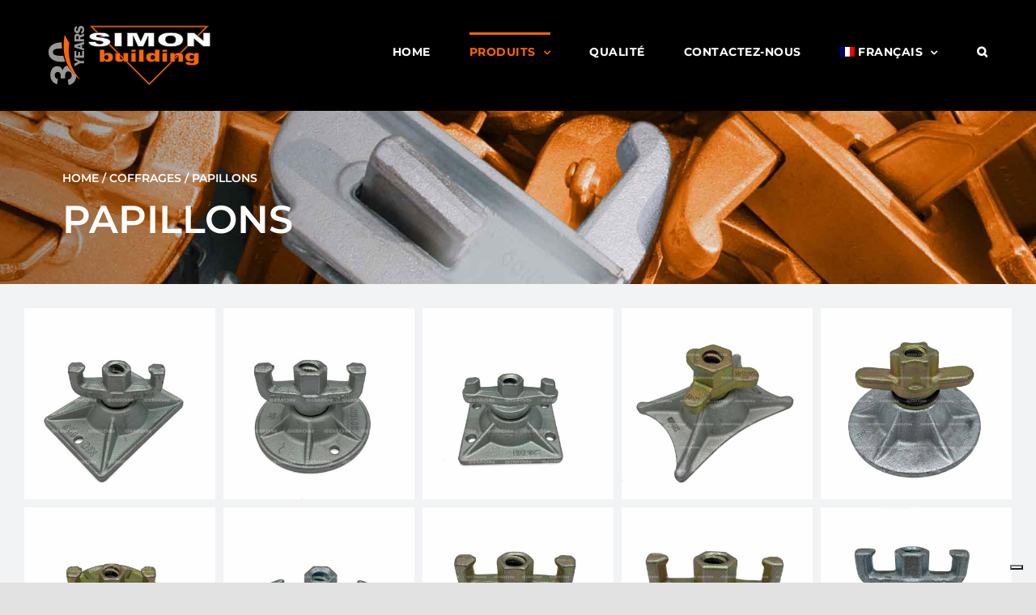

--- FILE ---
content_type: text/html; charset=UTF-8
request_url: https://www.simonsrl.com/fr/portfolio-items/papillons-pour-coffrages/
body_size: 18203
content:

<!DOCTYPE html>
<html class="avada-html-layout-wide avada-html-header-position-top avada-is-100-percent-template" lang="fr-FR" prefix="og: http://ogp.me/ns# fb: http://ogp.me/ns/fb#" prefix="og: https://ogp.me/ns#">
<head>
	<meta http-equiv="X-UA-Compatible" content="IE=edge" />
	<meta http-equiv="Content-Type" content="text/html; charset=utf-8"/>
	<meta name="viewport" content="width=device-width, initial-scale=1" />
	<link rel="alternate" hreflang="it" href="https://www.simonsrl.com/portfolio-items/dadi-a-piastra-per-casseforme/" />
<link rel="alternate" hreflang="fr" href="https://www.simonsrl.com/fr/portfolio-items/papillons-pour-coffrages/" />
<link rel="alternate" hreflang="en" href="https://www.simonsrl.com/en/portfolio-items/formwork-plate-nuts/" />
<link rel="alternate" hreflang="es" href="https://www.simonsrl.com/es/portfolio-items/placas-para-encofrados/" />
<link rel="alternate" hreflang="de" href="https://www.simonsrl.com/de/portfolio-items/kombiplatte-fuer-schalungen/" />
<link rel="alternate" hreflang="x-default" href="https://www.simonsrl.com/portfolio-items/dadi-a-piastra-per-casseforme/" />
<link href="https://fonts.gstatic.com" rel="preconnect" crossorigin><link href="https://www.googletagmanager.com" rel="preconnect"><link href="https://cdn.iubenda.com" rel="preconnect"><link href="https://maps.googleapis.com" rel="preconnect"><link href="https://www.google.com" rel="preconnect"><link href="https://www.iubenda.com" rel="preconnect"><link href="https://hits-i.iubenda.com" rel="preconnect"><link href="https://region1.google-analytics.com" rel="preconnect"><link href="https://www.google.it" rel="preconnect">
<!-- Optimisation des moteurs de recherche par Rank Math - https://rankmath.com/ -->
<title>PAPILLONS | SIMON BUILDING</title>
<meta name="robots" content="follow, index, max-snippet:-1, max-video-preview:-1, max-image-preview:large"/>
<link rel="canonical" href="https://www.simonsrl.com/fr/portfolio-items/papillons-pour-coffrages/" />
<meta property="og:locale" content="fr_FR" />
<meta property="og:type" content="article" />
<meta property="og:title" content="PAPILLONS | SIMON BUILDING" />
<meta property="og:url" content="https://www.simonsrl.com/fr/portfolio-items/papillons-pour-coffrages/" />
<meta property="og:site_name" content="SIMON BUILDING" />
<meta property="og:updated_time" content="2022-10-19T12:58:17+02:00" />
<meta property="og:image" content="https://www.simonsrl.com/wp-content/uploads/2022/10/heder-casseformi.jpg" />
<meta property="og:image:secure_url" content="https://www.simonsrl.com/wp-content/uploads/2022/10/heder-casseformi.jpg" />
<meta property="og:image:width" content="1920" />
<meta property="og:image:height" content="550" />
<meta property="og:image:alt" content="PAPILLONS" />
<meta property="og:image:type" content="image/jpeg" />
<meta name="twitter:card" content="summary_large_image" />
<meta name="twitter:title" content="PAPILLONS | SIMON BUILDING" />
<meta name="twitter:image" content="https://www.simonsrl.com/wp-content/uploads/2022/10/heder-casseformi.jpg" />
<!-- /Extension Rank Math WordPress SEO -->

<link rel="alternate" type="application/rss+xml" title="SIMON BUILDING &raquo; Flux" href="https://www.simonsrl.com/fr/feed/" />
<link rel="alternate" type="application/rss+xml" title="SIMON BUILDING &raquo; Flux des commentaires" href="https://www.simonsrl.com/fr/comments/feed/" />
					<link rel="shortcut icon" href="https://www.simonsrl.com/wp-content/uploads/2022/09/Simon-favicon-64.png" type="image/x-icon" />
		
					<!-- Apple Touch Icon -->
			<link rel="apple-touch-icon" sizes="180x180" href="https://www.simonsrl.com/wp-content/uploads/2022/09/Simon-favicon-180.png">
		
					<!-- Android Icon -->
			<link rel="icon" sizes="192x192" href="https://www.simonsrl.com/wp-content/uploads/2022/09/Simon-favicon-192.png">
		
					<!-- MS Edge Icon -->
			<meta name="msapplication-TileImage" content="https://www.simonsrl.com/wp-content/uploads/2022/09/Simon-favicon-270.png">
				<link rel="alternate" type="application/rss+xml" title="SIMON BUILDING &raquo; PAPILLONS Flux des commentaires" href="https://www.simonsrl.com/fr/portfolio-items/papillons-pour-coffrages/feed/" />
<link rel="alternate" title="oEmbed (JSON)" type="application/json+oembed" href="https://www.simonsrl.com/fr/wp-json/oembed/1.0/embed?url=https%3A%2F%2Fwww.simonsrl.com%2Ffr%2Fportfolio-items%2Fpapillons-pour-coffrages%2F" />
<link rel="alternate" title="oEmbed (XML)" type="text/xml+oembed" href="https://www.simonsrl.com/fr/wp-json/oembed/1.0/embed?url=https%3A%2F%2Fwww.simonsrl.com%2Ffr%2Fportfolio-items%2Fpapillons-pour-coffrages%2F&#038;format=xml" />
				
		<meta property="og:locale" content="fr_FR"/>
		<meta property="og:type" content="article"/>
		<meta property="og:site_name" content="SIMON BUILDING"/>
		<meta property="og:title" content="PAPILLONS | SIMON BUILDING"/>
				<meta property="og:url" content="https://www.simonsrl.com/fr/portfolio-items/papillons-pour-coffrages/"/>
													<meta property="article:modified_time" content="2022-10-19T10:58:17+02:00"/>
											<meta property="og:image" content="https://www.simonsrl.com/wp-content/uploads/2022/10/heder-casseformi.jpg"/>
		<meta property="og:image:width" content="1920"/>
		<meta property="og:image:height" content="550"/>
		<meta property="og:image:type" content="image/jpeg"/>
				<style id='wp-img-auto-sizes-contain-inline-css' type='text/css'>
img:is([sizes=auto i],[sizes^="auto," i]){contain-intrinsic-size:3000px 1500px}
/*# sourceURL=wp-img-auto-sizes-contain-inline-css */
</style>
<style id='wp-emoji-styles-inline-css' type='text/css'>

	img.wp-smiley, img.emoji {
		display: inline !important;
		border: none !important;
		box-shadow: none !important;
		height: 1em !important;
		width: 1em !important;
		margin: 0 0.07em !important;
		vertical-align: -0.1em !important;
		background: none !important;
		padding: 0 !important;
	}
/*# sourceURL=wp-emoji-styles-inline-css */
</style>
<link rel='stylesheet' id='wp-block-library-css' href='https://www.simonsrl.com/wp-includes/css/dist/block-library/style.min.css?ver=ca1da9ad0b5d3154b248211389c814fa' type='text/css' media='all' />
<style id='global-styles-inline-css' type='text/css'>
:root{--wp--preset--aspect-ratio--square: 1;--wp--preset--aspect-ratio--4-3: 4/3;--wp--preset--aspect-ratio--3-4: 3/4;--wp--preset--aspect-ratio--3-2: 3/2;--wp--preset--aspect-ratio--2-3: 2/3;--wp--preset--aspect-ratio--16-9: 16/9;--wp--preset--aspect-ratio--9-16: 9/16;--wp--preset--color--black: #000000;--wp--preset--color--cyan-bluish-gray: #abb8c3;--wp--preset--color--white: #ffffff;--wp--preset--color--pale-pink: #f78da7;--wp--preset--color--vivid-red: #cf2e2e;--wp--preset--color--luminous-vivid-orange: #ff6900;--wp--preset--color--luminous-vivid-amber: #fcb900;--wp--preset--color--light-green-cyan: #7bdcb5;--wp--preset--color--vivid-green-cyan: #00d084;--wp--preset--color--pale-cyan-blue: #8ed1fc;--wp--preset--color--vivid-cyan-blue: #0693e3;--wp--preset--color--vivid-purple: #9b51e0;--wp--preset--color--awb-color-1: #ffffff;--wp--preset--color--awb-color-2: #f9f9fb;--wp--preset--color--awb-color-3: #f2f3f5;--wp--preset--color--awb-color-4: #000000;--wp--preset--color--awb-color-5: #4a4e57;--wp--preset--color--awb-color-6: #ff6501;--wp--preset--color--awb-color-7: #333333;--wp--preset--color--awb-color-8: #212934;--wp--preset--color--awb-color-custom-10: #65bc7b;--wp--preset--color--awb-color-custom-11: rgba(242,243,245,0.7);--wp--preset--color--awb-color-custom-12: rgba(255,255,255,0.8);--wp--preset--color--awb-color-custom-13: #9ea0a4;--wp--preset--color--awb-color-custom-14: #1d242d;--wp--preset--color--awb-color-custom-15: #26303e;--wp--preset--color--awb-color-custom-16: rgba(242,243,245,0.8);--wp--preset--gradient--vivid-cyan-blue-to-vivid-purple: linear-gradient(135deg,rgb(6,147,227) 0%,rgb(155,81,224) 100%);--wp--preset--gradient--light-green-cyan-to-vivid-green-cyan: linear-gradient(135deg,rgb(122,220,180) 0%,rgb(0,208,130) 100%);--wp--preset--gradient--luminous-vivid-amber-to-luminous-vivid-orange: linear-gradient(135deg,rgb(252,185,0) 0%,rgb(255,105,0) 100%);--wp--preset--gradient--luminous-vivid-orange-to-vivid-red: linear-gradient(135deg,rgb(255,105,0) 0%,rgb(207,46,46) 100%);--wp--preset--gradient--very-light-gray-to-cyan-bluish-gray: linear-gradient(135deg,rgb(238,238,238) 0%,rgb(169,184,195) 100%);--wp--preset--gradient--cool-to-warm-spectrum: linear-gradient(135deg,rgb(74,234,220) 0%,rgb(151,120,209) 20%,rgb(207,42,186) 40%,rgb(238,44,130) 60%,rgb(251,105,98) 80%,rgb(254,248,76) 100%);--wp--preset--gradient--blush-light-purple: linear-gradient(135deg,rgb(255,206,236) 0%,rgb(152,150,240) 100%);--wp--preset--gradient--blush-bordeaux: linear-gradient(135deg,rgb(254,205,165) 0%,rgb(254,45,45) 50%,rgb(107,0,62) 100%);--wp--preset--gradient--luminous-dusk: linear-gradient(135deg,rgb(255,203,112) 0%,rgb(199,81,192) 50%,rgb(65,88,208) 100%);--wp--preset--gradient--pale-ocean: linear-gradient(135deg,rgb(255,245,203) 0%,rgb(182,227,212) 50%,rgb(51,167,181) 100%);--wp--preset--gradient--electric-grass: linear-gradient(135deg,rgb(202,248,128) 0%,rgb(113,206,126) 100%);--wp--preset--gradient--midnight: linear-gradient(135deg,rgb(2,3,129) 0%,rgb(40,116,252) 100%);--wp--preset--font-size--small: 12px;--wp--preset--font-size--medium: 20px;--wp--preset--font-size--large: 24px;--wp--preset--font-size--x-large: 42px;--wp--preset--font-size--normal: 16px;--wp--preset--font-size--xlarge: 32px;--wp--preset--font-size--huge: 48px;--wp--preset--spacing--20: 0.44rem;--wp--preset--spacing--30: 0.67rem;--wp--preset--spacing--40: 1rem;--wp--preset--spacing--50: 1.5rem;--wp--preset--spacing--60: 2.25rem;--wp--preset--spacing--70: 3.38rem;--wp--preset--spacing--80: 5.06rem;--wp--preset--shadow--natural: 6px 6px 9px rgba(0, 0, 0, 0.2);--wp--preset--shadow--deep: 12px 12px 50px rgba(0, 0, 0, 0.4);--wp--preset--shadow--sharp: 6px 6px 0px rgba(0, 0, 0, 0.2);--wp--preset--shadow--outlined: 6px 6px 0px -3px rgb(255, 255, 255), 6px 6px rgb(0, 0, 0);--wp--preset--shadow--crisp: 6px 6px 0px rgb(0, 0, 0);}:where(.is-layout-flex){gap: 0.5em;}:where(.is-layout-grid){gap: 0.5em;}body .is-layout-flex{display: flex;}.is-layout-flex{flex-wrap: wrap;align-items: center;}.is-layout-flex > :is(*, div){margin: 0;}body .is-layout-grid{display: grid;}.is-layout-grid > :is(*, div){margin: 0;}:where(.wp-block-columns.is-layout-flex){gap: 2em;}:where(.wp-block-columns.is-layout-grid){gap: 2em;}:where(.wp-block-post-template.is-layout-flex){gap: 1.25em;}:where(.wp-block-post-template.is-layout-grid){gap: 1.25em;}.has-black-color{color: var(--wp--preset--color--black) !important;}.has-cyan-bluish-gray-color{color: var(--wp--preset--color--cyan-bluish-gray) !important;}.has-white-color{color: var(--wp--preset--color--white) !important;}.has-pale-pink-color{color: var(--wp--preset--color--pale-pink) !important;}.has-vivid-red-color{color: var(--wp--preset--color--vivid-red) !important;}.has-luminous-vivid-orange-color{color: var(--wp--preset--color--luminous-vivid-orange) !important;}.has-luminous-vivid-amber-color{color: var(--wp--preset--color--luminous-vivid-amber) !important;}.has-light-green-cyan-color{color: var(--wp--preset--color--light-green-cyan) !important;}.has-vivid-green-cyan-color{color: var(--wp--preset--color--vivid-green-cyan) !important;}.has-pale-cyan-blue-color{color: var(--wp--preset--color--pale-cyan-blue) !important;}.has-vivid-cyan-blue-color{color: var(--wp--preset--color--vivid-cyan-blue) !important;}.has-vivid-purple-color{color: var(--wp--preset--color--vivid-purple) !important;}.has-black-background-color{background-color: var(--wp--preset--color--black) !important;}.has-cyan-bluish-gray-background-color{background-color: var(--wp--preset--color--cyan-bluish-gray) !important;}.has-white-background-color{background-color: var(--wp--preset--color--white) !important;}.has-pale-pink-background-color{background-color: var(--wp--preset--color--pale-pink) !important;}.has-vivid-red-background-color{background-color: var(--wp--preset--color--vivid-red) !important;}.has-luminous-vivid-orange-background-color{background-color: var(--wp--preset--color--luminous-vivid-orange) !important;}.has-luminous-vivid-amber-background-color{background-color: var(--wp--preset--color--luminous-vivid-amber) !important;}.has-light-green-cyan-background-color{background-color: var(--wp--preset--color--light-green-cyan) !important;}.has-vivid-green-cyan-background-color{background-color: var(--wp--preset--color--vivid-green-cyan) !important;}.has-pale-cyan-blue-background-color{background-color: var(--wp--preset--color--pale-cyan-blue) !important;}.has-vivid-cyan-blue-background-color{background-color: var(--wp--preset--color--vivid-cyan-blue) !important;}.has-vivid-purple-background-color{background-color: var(--wp--preset--color--vivid-purple) !important;}.has-black-border-color{border-color: var(--wp--preset--color--black) !important;}.has-cyan-bluish-gray-border-color{border-color: var(--wp--preset--color--cyan-bluish-gray) !important;}.has-white-border-color{border-color: var(--wp--preset--color--white) !important;}.has-pale-pink-border-color{border-color: var(--wp--preset--color--pale-pink) !important;}.has-vivid-red-border-color{border-color: var(--wp--preset--color--vivid-red) !important;}.has-luminous-vivid-orange-border-color{border-color: var(--wp--preset--color--luminous-vivid-orange) !important;}.has-luminous-vivid-amber-border-color{border-color: var(--wp--preset--color--luminous-vivid-amber) !important;}.has-light-green-cyan-border-color{border-color: var(--wp--preset--color--light-green-cyan) !important;}.has-vivid-green-cyan-border-color{border-color: var(--wp--preset--color--vivid-green-cyan) !important;}.has-pale-cyan-blue-border-color{border-color: var(--wp--preset--color--pale-cyan-blue) !important;}.has-vivid-cyan-blue-border-color{border-color: var(--wp--preset--color--vivid-cyan-blue) !important;}.has-vivid-purple-border-color{border-color: var(--wp--preset--color--vivid-purple) !important;}.has-vivid-cyan-blue-to-vivid-purple-gradient-background{background: var(--wp--preset--gradient--vivid-cyan-blue-to-vivid-purple) !important;}.has-light-green-cyan-to-vivid-green-cyan-gradient-background{background: var(--wp--preset--gradient--light-green-cyan-to-vivid-green-cyan) !important;}.has-luminous-vivid-amber-to-luminous-vivid-orange-gradient-background{background: var(--wp--preset--gradient--luminous-vivid-amber-to-luminous-vivid-orange) !important;}.has-luminous-vivid-orange-to-vivid-red-gradient-background{background: var(--wp--preset--gradient--luminous-vivid-orange-to-vivid-red) !important;}.has-very-light-gray-to-cyan-bluish-gray-gradient-background{background: var(--wp--preset--gradient--very-light-gray-to-cyan-bluish-gray) !important;}.has-cool-to-warm-spectrum-gradient-background{background: var(--wp--preset--gradient--cool-to-warm-spectrum) !important;}.has-blush-light-purple-gradient-background{background: var(--wp--preset--gradient--blush-light-purple) !important;}.has-blush-bordeaux-gradient-background{background: var(--wp--preset--gradient--blush-bordeaux) !important;}.has-luminous-dusk-gradient-background{background: var(--wp--preset--gradient--luminous-dusk) !important;}.has-pale-ocean-gradient-background{background: var(--wp--preset--gradient--pale-ocean) !important;}.has-electric-grass-gradient-background{background: var(--wp--preset--gradient--electric-grass) !important;}.has-midnight-gradient-background{background: var(--wp--preset--gradient--midnight) !important;}.has-small-font-size{font-size: var(--wp--preset--font-size--small) !important;}.has-medium-font-size{font-size: var(--wp--preset--font-size--medium) !important;}.has-large-font-size{font-size: var(--wp--preset--font-size--large) !important;}.has-x-large-font-size{font-size: var(--wp--preset--font-size--x-large) !important;}
/*# sourceURL=global-styles-inline-css */
</style>

<style id='classic-theme-styles-inline-css' type='text/css'>
/*! This file is auto-generated */
.wp-block-button__link{color:#fff;background-color:#32373c;border-radius:9999px;box-shadow:none;text-decoration:none;padding:calc(.667em + 2px) calc(1.333em + 2px);font-size:1.125em}.wp-block-file__button{background:#32373c;color:#fff;text-decoration:none}
/*# sourceURL=/wp-includes/css/classic-themes.min.css */
</style>
<link rel='stylesheet' id='wpml-blocks-css' href='https://www.simonsrl.com/wp-content/plugins/sitepress-multilingual-cms/dist/css/blocks/styles.css?ver=4.6.13' type='text/css' media='all' />
<link rel='stylesheet' id='wpml-menu-item-0-css' href='https://www.simonsrl.com/wp-content/plugins/sitepress-multilingual-cms/templates/language-switchers/menu-item/style.min.css?ver=1' type='text/css' media='all' />
<link rel='stylesheet' id='fusion-dynamic-css-css' href='https://www.simonsrl.com/wp-content/uploads/fusion-styles/8e0c40aa345d3376ab787ab89a57342e.min.css?ver=3.11.11' type='text/css' media='all' />

<script  type="text/javascript" class=" _iub_cs_skip" type="text/javascript" id="iubenda-head-inline-scripts-0">
/* <![CDATA[ */

var _iub = _iub || [];
_iub.csConfiguration = {"ccpaAcknowledgeOnDisplay":true,"consentOnContinuedBrowsing":false,"countryDetection":true,"enableCcpa":true,"enableLgpd":true,"floatingPreferencesButtonDisplay":"bottom-right","invalidateConsentWithoutLog":true,"lgpdAppliesGlobally":false,"perPurposeConsent":true,"siteId":2836976,"cookiePolicyId":79463455,"lang":"fr", "banner":{ "acceptButtonCaptionColor":"#FFFFFF","acceptButtonColor":"#FF6501","acceptButtonDisplay":true,"backgroundColor":"#FFFFFF","backgroundOverlay":true,"brandBackgroundColor":"#8D8988","brandTextColor":"#000000","closeButtonDisplay":false,"customizeButtonCaptionColor":"#4D4D4D","customizeButtonColor":"#DADADA","customizeButtonDisplay":true,"explicitWithdrawal":true,"listPurposes":true,"logo":"https://www.simonsrl.com/wp-content/uploads/2022/09/logo_30-tracciati-300.png","position":"float-top-center","rejectButtonCaptionColor":"#FFFFFF","rejectButtonColor":"#000000","rejectButtonDisplay":true,"textColor":"#000000" }};

//# sourceURL=iubenda-head-inline-scripts-0
/* ]]> */
</script>
<script  type="text/javascript" class=" _iub_cs_skip" type="text/javascript" src="//cdn.iubenda.com/cs/ccpa/stub.js?ver=3.11.1" id="iubenda-head-scripts-0-js"></script>
<script  type="text/javascript" charset="UTF-8" async="" class=" _iub_cs_skip" type="text/javascript" src="//cdn.iubenda.com/cs/iubenda_cs.js?ver=3.11.1" id="iubenda-head-scripts-1-js"></script>
<script type="text/javascript" id="wpml-cookie-js-extra">
/* <![CDATA[ */
var wpml_cookies = {"wp-wpml_current_language":{"value":"fr","expires":1,"path":"/"}};
var wpml_cookies = {"wp-wpml_current_language":{"value":"fr","expires":1,"path":"/"}};
//# sourceURL=wpml-cookie-js-extra
/* ]]> */
</script>
<script type="text/javascript" src="https://www.simonsrl.com/wp-content/plugins/sitepress-multilingual-cms/res/js/cookies/language-cookie.js?ver=4.6.13" id="wpml-cookie-js" defer="defer" data-wp-strategy="defer"></script>
<script type="text/javascript" src="https://www.simonsrl.com/wp-includes/js/jquery/jquery.min.js?ver=3.7.1" id="jquery-core-js"></script>
<script type="text/javascript" src="https://www.simonsrl.com/wp-includes/js/jquery/jquery-migrate.min.js?ver=3.4.1" id="jquery-migrate-js"></script>
<link rel="https://api.w.org/" href="https://www.simonsrl.com/fr/wp-json/" /><link rel="alternate" title="JSON" type="application/json" href="https://www.simonsrl.com/fr/wp-json/wp/v2/avada_portfolio/5730" /><link rel="EditURI" type="application/rsd+xml" title="RSD" href="https://www.simonsrl.com/xmlrpc.php?rsd" />

<link rel='shortlink' href='https://www.simonsrl.com/fr/?p=5730' />
<meta name="generator" content="WPML ver:4.6.13 stt:1,4,3,27,2;" />
<style>

/* CSS added by Hide Metadata Plugin */

.entry-meta .byline:before,
			.entry-header .entry-meta span.byline:before,
			.entry-meta .byline:after,
			.entry-header .entry-meta span.byline:after,
			.single .byline, .group-blog .byline,
			.entry-meta .byline,
			.entry-header .entry-meta > span.byline,
			.entry-meta .author.vcard  {
				content: '';
				display: none;
				margin: 0;
			}</style>
<style type="text/css" id="css-fb-visibility">@media screen and (max-width: 640px){.fusion-no-small-visibility{display:none !important;}body .sm-text-align-center{text-align:center !important;}body .sm-text-align-left{text-align:left !important;}body .sm-text-align-right{text-align:right !important;}body .sm-flex-align-center{justify-content:center !important;}body .sm-flex-align-flex-start{justify-content:flex-start !important;}body .sm-flex-align-flex-end{justify-content:flex-end !important;}body .sm-mx-auto{margin-left:auto !important;margin-right:auto !important;}body .sm-ml-auto{margin-left:auto !important;}body .sm-mr-auto{margin-right:auto !important;}body .fusion-absolute-position-small{position:absolute;top:auto;width:100%;}.awb-sticky.awb-sticky-small{ position: sticky; top: var(--awb-sticky-offset,0); }}@media screen and (min-width: 641px) and (max-width: 1024px){.fusion-no-medium-visibility{display:none !important;}body .md-text-align-center{text-align:center !important;}body .md-text-align-left{text-align:left !important;}body .md-text-align-right{text-align:right !important;}body .md-flex-align-center{justify-content:center !important;}body .md-flex-align-flex-start{justify-content:flex-start !important;}body .md-flex-align-flex-end{justify-content:flex-end !important;}body .md-mx-auto{margin-left:auto !important;margin-right:auto !important;}body .md-ml-auto{margin-left:auto !important;}body .md-mr-auto{margin-right:auto !important;}body .fusion-absolute-position-medium{position:absolute;top:auto;width:100%;}.awb-sticky.awb-sticky-medium{ position: sticky; top: var(--awb-sticky-offset,0); }}@media screen and (min-width: 1025px){.fusion-no-large-visibility{display:none !important;}body .lg-text-align-center{text-align:center !important;}body .lg-text-align-left{text-align:left !important;}body .lg-text-align-right{text-align:right !important;}body .lg-flex-align-center{justify-content:center !important;}body .lg-flex-align-flex-start{justify-content:flex-start !important;}body .lg-flex-align-flex-end{justify-content:flex-end !important;}body .lg-mx-auto{margin-left:auto !important;margin-right:auto !important;}body .lg-ml-auto{margin-left:auto !important;}body .lg-mr-auto{margin-right:auto !important;}body .fusion-absolute-position-large{position:absolute;top:auto;width:100%;}.awb-sticky.awb-sticky-large{ position: sticky; top: var(--awb-sticky-offset,0); }}</style>		<script type="text/javascript">
			var doc = document.documentElement;
			doc.setAttribute( 'data-useragent', navigator.userAgent );
		</script>
		<!-- Google tag (gtag.js) -->
<script async src="https://www.googletagmanager.com/gtag/js?id=G-QYD7ZEQNYF"></script>
<script>
  window.dataLayer = window.dataLayer || [];
  function gtag(){dataLayer.push(arguments);}
  gtag('js', new Date());

  gtag('config', 'G-QYD7ZEQNYF');
</script>
	</head>

<body class="wp-singular avada_portfolio-template-default single single-avada_portfolio postid-5730 single-format-standard wp-theme-Avada fusion-image-hovers fusion-pagination-sizing fusion-button_type-flat fusion-button_span-no fusion-button_gradient-linear avada-image-rollover-circle-yes avada-image-rollover-yes avada-image-rollover-direction-left fusion-body ltr fusion-sticky-header no-mobile-slidingbar no-mobile-totop avada-has-rev-slider-styles fusion-disable-outline fusion-sub-menu-fade mobile-logo-pos-left layout-wide-mode avada-has-boxed-modal-shadow- layout-scroll-offset-full avada-has-zero-margin-offset-top fusion-top-header menu-text-align-center mobile-menu-design-modern fusion-show-pagination-text fusion-header-layout-v1 avada-responsive avada-footer-fx-none avada-menu-highlight-style-bar fusion-search-form-clean fusion-main-menu-search-overlay fusion-avatar-circle avada-dropdown-styles avada-blog-layout-large avada-blog-archive-layout-large avada-header-shadow-no avada-menu-icon-position-top avada-has-megamenu-shadow avada-has-mainmenu-dropdown-divider avada-has-header-100-width avada-has-main-nav-search-icon avada-has-breadcrumb-mobile-hidden avada-has-titlebar-bar_and_content avada-header-border-color-full-transparent avada-has-pagination-width_height avada-flyout-menu-direction-fade avada-ec-views-v1" data-awb-post-id="5730">
		<a class="skip-link screen-reader-text" href="#content">Skip to content</a>

	<div id="boxed-wrapper">
		
		<div id="wrapper" class="fusion-wrapper">
			<div id="home" style="position:relative;top:-1px;"></div>
							
					
			<header class="fusion-header-wrapper">
				<div class="fusion-header-v1 fusion-logo-alignment fusion-logo-left fusion-sticky-menu- fusion-sticky-logo- fusion-mobile-logo-  fusion-mobile-menu-design-modern">
					<div class="fusion-header-sticky-height"></div>
<div class="fusion-header">
	<div class="fusion-row">
					<div class="fusion-logo" data-margin-top="21px" data-margin-bottom="21px" data-margin-left="0px" data-margin-right="0px">
			<a class="fusion-logo-link"  href="https://www.simonsrl.com/fr/" >

						<!-- standard logo -->
			<img src="https://www.simonsrl.com/wp-content/uploads/2022/10/logo_30-tracciati-200.png" srcset="https://www.simonsrl.com/wp-content/uploads/2022/10/logo_30-tracciati-200.png 1x" width="200" height="75" alt="SIMON BUILDING Logo" data-retina_logo_url="" class="fusion-standard-logo" />

			
					</a>
		</div>		<nav class="fusion-main-menu" aria-label="Main Menu"><div class="fusion-overlay-search">		<form role="search" class="searchform fusion-search-form  fusion-search-form-clean" method="get" action="https://www.simonsrl.com/fr/">
			<div class="fusion-search-form-content">

				
				<div class="fusion-search-field search-field">
					<label><span class="screen-reader-text">Recherche pour :</span>
													<input type="search" value="" name="s" class="s" placeholder="Rechercher ..." required aria-required="true" aria-label="Rechercher ..."/>
											</label>
				</div>
				<div class="fusion-search-button search-button">
					<input type="submit" class="fusion-search-submit searchsubmit" aria-label="Chercher" value="&#xf002;" />
									</div>

				
			</div>


			
		</form>
		<div class="fusion-search-spacer"></div><a href="#" role="button" aria-label="Close Search" class="fusion-close-search"></a></div><ul id="menu-main-menu-french" class="fusion-menu"><li  id="menu-item-1400"  class="menu-item menu-item-type-post_type menu-item-object-page menu-item-home menu-item-1400"  data-item-id="1400"><a  href="https://www.simonsrl.com/fr/" class="fusion-bar-highlight"><span class="menu-text">Home</span></a></li><li  id="menu-item-1401"  class="menu-item menu-item-type-custom menu-item-object-custom current-menu-ancestor menu-item-has-children menu-item-1401 fusion-megamenu-menu "  data-item-id="1401"><a  href="#" class="fusion-bar-highlight"><span class="menu-text">PRODUITS</span> <span class="fusion-caret"><i class="fusion-dropdown-indicator" aria-hidden="true"></i></span></a><div class="fusion-megamenu-wrapper fusion-columns-4 columns-per-row-4 columns-4 col-span-8"><div class="row"><div class="fusion-megamenu-holder" style="width:66.6664vw;" data-width="66.6664vw"><ul class="fusion-megamenu"><li  id="menu-item-1402"  class="menu-item menu-item-type-custom menu-item-object-custom current-menu-ancestor current-menu-parent menu-item-has-children menu-item-1402 fusion-megamenu-submenu fusion-megamenu-columns-4 col-lg-3 col-md-3 col-sm-3"  style="width:25%;"><div class='fusion-megamenu-title'><span class="awb-justify-title">COFFRAGES</span></div><ul class="sub-menu"><li  id="menu-item-5826"  class="menu-item menu-item-type-post_type menu-item-object-avada_portfolio current-menu-item menu-item-5826" ><a  href="https://www.simonsrl.com/fr/portfolio-items/papillons-pour-coffrages/" class="fusion-bar-highlight"><span><span class="fusion-megamenu-bullet"></span>PAPILLONS</span></a></li><li  id="menu-item-5827"  class="menu-item menu-item-type-post_type menu-item-object-avada_portfolio menu-item-5827" ><a  href="https://www.simonsrl.com/fr/portfolio-items/pinces-pour-coffrages/" class="fusion-bar-highlight"><span><span class="fusion-megamenu-bullet"></span>PINCES</span></a></li><li  id="menu-item-5828"  class="menu-item menu-item-type-post_type menu-item-object-avada_portfolio menu-item-5828" ><a  href="https://www.simonsrl.com/fr/portfolio-items/accessoires-pour-coffrages/" class="fusion-bar-highlight"><span><span class="fusion-megamenu-bullet"></span>ACCESSOIRES</span></a></li></ul></li><li  id="menu-item-1406"  class="menu-item menu-item-type-custom menu-item-object-custom menu-item-has-children menu-item-1406 fusion-megamenu-submenu fusion-megamenu-columns-4 col-lg-3 col-md-3 col-sm-3"  style="width:25%;"><div class='fusion-megamenu-title'><span class="awb-justify-title">ÉCHAFAUDAGES</span></div><ul class="sub-menu"><li  id="menu-item-5829"  class="menu-item menu-item-type-post_type menu-item-object-avada_portfolio menu-item-5829" ><a  href="https://www.simonsrl.com/fr/portfolio-items/verins-de-pied-pour-echafaudages/" class="fusion-bar-highlight"><span><span class="fusion-megamenu-bullet"></span>VERINS DE PIED</span></a></li><li  id="menu-item-5830"  class="menu-item menu-item-type-post_type menu-item-object-avada_portfolio menu-item-5830" ><a  href="https://www.simonsrl.com/fr/portfolio-items/colliers-raccords-pour-echafaudages/" class="fusion-bar-highlight"><span><span class="fusion-megamenu-bullet"></span>COLLIERS – RACCORDS</span></a></li><li  id="menu-item-5831"  class="menu-item menu-item-type-post_type menu-item-object-avada_portfolio menu-item-5831" ><a  href="https://www.simonsrl.com/fr/portfolio-items/echafaudage-a-cadres/" class="fusion-bar-highlight"><span><span class="fusion-megamenu-bullet"></span>À CADRES</span></a></li><li  id="menu-item-5832"  class="menu-item menu-item-type-post_type menu-item-object-avada_portfolio menu-item-5832" ><a  href="https://www.simonsrl.com/fr/portfolio-items/echaffaudages-multidirectionnels/" class="fusion-bar-highlight"><span><span class="fusion-megamenu-bullet"></span>MULTIDIRECTIONNELS</span></a></li><li  id="menu-item-5833"  class="menu-item menu-item-type-post_type menu-item-object-avada_portfolio menu-item-5833" ><a  href="https://www.simonsrl.com/fr/portfolio-items/accessoir-pour-echaffaudages/" class="fusion-bar-highlight"><span><span class="fusion-megamenu-bullet"></span>ACCESSOIRES</span></a></li></ul></li><li  id="menu-item-1460"  class="menu-item menu-item-type-custom menu-item-object-custom menu-item-has-children menu-item-1460 fusion-megamenu-submenu fusion-megamenu-columns-4 col-lg-3 col-md-3 col-sm-3"  style="width:25%;"><div class='fusion-megamenu-title'><span class="awb-justify-title">ÉTAIS</span></div><ul class="sub-menu"><li  id="menu-item-5834"  class="menu-item menu-item-type-post_type menu-item-object-avada_portfolio menu-item-5834" ><a  href="https://www.simonsrl.com/fr/portfolio-items/tete-de-decoffrage/" class="fusion-bar-highlight"><span><span class="fusion-megamenu-bullet"></span>TÊTE DE DÉCOFFRAGE</span></a></li><li  id="menu-item-5835"  class="menu-item menu-item-type-post_type menu-item-object-avada_portfolio menu-item-5835" ><a  href="https://www.simonsrl.com/fr/portfolio-items/accessoires-pour-etais/" class="fusion-bar-highlight"><span><span class="fusion-megamenu-bullet"></span>ACCESSOIRES</span></a></li></ul></li><li  id="menu-item-1464"  class="menu-item menu-item-type-custom menu-item-object-custom menu-item-has-children menu-item-1464 fusion-megamenu-submenu fusion-megamenu-columns-4 col-lg-3 col-md-3 col-sm-3"  style="width:25%;"><div class='fusion-megamenu-title'><span class="awb-justify-title">AUTRES</span></div><ul class="sub-menu"><li  id="menu-item-5836"  class="menu-item menu-item-type-post_type menu-item-object-avada_portfolio menu-item-5836" ><a  href="https://www.simonsrl.com/fr/portfolio-items/dautres-article/" class="fusion-bar-highlight"><span><span class="fusion-megamenu-bullet"></span>VOIR TOUS</span></a></li></ul></li></ul></div><div style="clear:both;"></div></div></div></li><li  id="menu-item-1466"  class="menu-item menu-item-type-post_type menu-item-object-page menu-item-1466"  data-item-id="1466"><a  href="https://www.simonsrl.com/fr/qualite/" class="fusion-bar-highlight"><span class="menu-text">Qualité</span></a></li><li  id="menu-item-1467"  class="menu-item menu-item-type-post_type menu-item-object-page menu-item-1467"  data-item-id="1467"><a  href="https://www.simonsrl.com/fr/contactez-nous/" class="fusion-bar-highlight"><span class="menu-text">Contactez-nous</span></a></li><li  id="menu-item-wpml-ls-2-fr"  class="menu-item wpml-ls-slot-2 wpml-ls-item wpml-ls-item-fr wpml-ls-current-language wpml-ls-menu-item menu-item-type-wpml_ls_menu_item menu-item-object-wpml_ls_menu_item menu-item-has-children menu-item-wpml-ls-2-fr fusion-dropdown-menu"  data-classes="menu-item" data-item-id="wpml-ls-2-fr"><a  title="Français" href="https://www.simonsrl.com/fr/portfolio-items/papillons-pour-coffrages/" class="fusion-bar-highlight wpml-ls-link"><span class="menu-text"><img
            class="wpml-ls-flag"
            src="https://www.simonsrl.com/wp-content/plugins/sitepress-multilingual-cms/res/flags/fr.png"
            alt=""
            
            
    /><span class="wpml-ls-native" lang="fr">Français</span></span> <span class="fusion-caret"><i class="fusion-dropdown-indicator" aria-hidden="true"></i></span></a><ul class="sub-menu"><li  id="menu-item-wpml-ls-2-it"  class="menu-item wpml-ls-slot-2 wpml-ls-item wpml-ls-item-it wpml-ls-menu-item wpml-ls-first-item menu-item-type-wpml_ls_menu_item menu-item-object-wpml_ls_menu_item menu-item-wpml-ls-2-it fusion-dropdown-submenu"  data-classes="menu-item"><a  title="Italiano" href="https://www.simonsrl.com/portfolio-items/dadi-a-piastra-per-casseforme/" class="fusion-bar-highlight wpml-ls-link"><span><img
            class="wpml-ls-flag"
            src="https://www.simonsrl.com/wp-content/plugins/sitepress-multilingual-cms/res/flags/it.png"
            alt=""
            
            
    /><span class="wpml-ls-native" lang="it">Italiano</span></span></a></li><li  id="menu-item-wpml-ls-2-en"  class="menu-item wpml-ls-slot-2 wpml-ls-item wpml-ls-item-en wpml-ls-menu-item menu-item-type-wpml_ls_menu_item menu-item-object-wpml_ls_menu_item menu-item-wpml-ls-2-en fusion-dropdown-submenu"  data-classes="menu-item"><a  title="English" href="https://www.simonsrl.com/en/portfolio-items/formwork-plate-nuts/" class="fusion-bar-highlight wpml-ls-link"><span><img
            class="wpml-ls-flag"
            src="https://www.simonsrl.com/wp-content/plugins/sitepress-multilingual-cms/res/flags/en.png"
            alt=""
            
            
    /><span class="wpml-ls-native" lang="en">English</span></span></a></li><li  id="menu-item-wpml-ls-2-es"  class="menu-item wpml-ls-slot-2 wpml-ls-item wpml-ls-item-es wpml-ls-menu-item menu-item-type-wpml_ls_menu_item menu-item-object-wpml_ls_menu_item menu-item-wpml-ls-2-es fusion-dropdown-submenu"  data-classes="menu-item"><a  title="Español" href="https://www.simonsrl.com/es/portfolio-items/placas-para-encofrados/" class="fusion-bar-highlight wpml-ls-link"><span><img
            class="wpml-ls-flag"
            src="https://www.simonsrl.com/wp-content/plugins/sitepress-multilingual-cms/res/flags/es.png"
            alt=""
            
            
    /><span class="wpml-ls-native" lang="es">Español</span></span></a></li><li  id="menu-item-wpml-ls-2-de"  class="menu-item wpml-ls-slot-2 wpml-ls-item wpml-ls-item-de wpml-ls-menu-item wpml-ls-last-item menu-item-type-wpml_ls_menu_item menu-item-object-wpml_ls_menu_item menu-item-wpml-ls-2-de fusion-dropdown-submenu"  data-classes="menu-item"><a  title="Deutsch" href="https://www.simonsrl.com/de/portfolio-items/kombiplatte-fuer-schalungen/" class="fusion-bar-highlight wpml-ls-link"><span><img
            class="wpml-ls-flag"
            src="https://www.simonsrl.com/wp-content/plugins/sitepress-multilingual-cms/res/flags/de.png"
            alt=""
            
            
    /><span class="wpml-ls-native" lang="de">Deutsch</span></span></a></li></ul></li><li class="fusion-custom-menu-item fusion-main-menu-search fusion-search-overlay"><a class="fusion-main-menu-icon fusion-bar-highlight" href="#" aria-label="Chercher" data-title="Chercher" title="Chercher" role="button" aria-expanded="false"></a></li></ul></nav>	<div class="fusion-mobile-menu-icons">
							<a href="#" class="fusion-icon awb-icon-bars" aria-label="Toggle mobile menu" aria-expanded="false"></a>
		
		
		
			</div>

<nav class="fusion-mobile-nav-holder fusion-mobile-menu-text-align-left" aria-label="Main Menu Mobile"></nav>

					</div>
</div>
				</div>
				<div class="fusion-clearfix"></div>
			</header>
								
							<div id="sliders-container" class="fusion-slider-visibility">
					</div>
				
					
							
			<section class="fusion-page-title-bar fusion-tb-page-title-bar"><div class="fusion-fullwidth fullwidth-box fusion-builder-row-1 fusion-flex-container has-pattern-background has-mask-background fusion-parallax-none nonhundred-percent-fullwidth non-hundred-percent-height-scrolling" style="--link_color: #ffffff;--awb-border-sizes-top:0px;--awb-border-sizes-bottom:0px;--awb-border-sizes-left:0px;--awb-border-sizes-right:0px;--awb-border-radius-top-left:0px;--awb-border-radius-top-right:0px;--awb-border-radius-bottom-right:0px;--awb-border-radius-bottom-left:0px;--awb-padding-top:4vw;--awb-padding-right:6vw;--awb-padding-bottom:4vw;--awb-padding-left:6vw;--awb-padding-top-small:50px;--awb-padding-right-small:50px;--awb-padding-bottom-small:50px;--awb-padding-left-small:50px;--awb-margin-top:0px;--awb-margin-bottom:0px;--awb-background-color:#e0e0e0;--awb-background-image:url(&quot;https://www.simonsrl.com/wp-content/uploads/2022/10/heder-casseformi.jpg&quot;);--awb-background-size:cover;--awb-flex-wrap:wrap;" ><div class="fusion-builder-row fusion-row fusion-flex-align-items-center fusion-flex-content-wrap" style="max-width:1248px;margin-left: calc(-4% / 2 );margin-right: calc(-4% / 2 );"><div class="fusion-layout-column fusion_builder_column fusion-builder-column-0 fusion_builder_column_3_4 3_4 fusion-flex-column fusion-animated" style="--awb-bg-size:cover;--awb-width-large:75%;--awb-margin-top-large:0px;--awb-spacing-right-large:2.56%;--awb-margin-bottom-large:0px;--awb-spacing-left-large:2.56%;--awb-width-medium:66.666666666667%;--awb-order-medium:0;--awb-spacing-right-medium:2.88%;--awb-spacing-left-medium:2.88%;--awb-width-small:100%;--awb-order-small:1;--awb-spacing-right-small:1.92%;--awb-spacing-left-small:1.92%;" data-animationType="fadeInUp" data-animationDuration="1.3" data-animationOffset="top-into-view"><div class="fusion-column-wrapper fusion-column-has-shadow fusion-flex-justify-content-flex-start fusion-content-layout-column"><div class="fusion-text fusion-text-1 fusion-text-no-margin" style="--awb-content-alignment:left;--awb-font-size:22px;--awb-line-height:34px;--awb-letter-spacing:-0.01rem;--awb-text-color:#ffffff;--awb-margin-bottom:10px;--awb-text-font-family:&quot;Roboto&quot;;"></div><div class="fusion-title title fusion-title-1 fusion-sep-none fusion-title-text fusion-title-size-two" style="--awb-text-color:#ffffff;--awb-margin-bottom:0px;--awb-margin-bottom-small:20px;--awb-font-size:14px;"><h2 class="fusion-title-heading title-heading-left fusion-responsive-typography-calculated" style="font-family:var(--awb-typography1-font-family);font-weight:var(--awb-typography1-font-weight);font-style:var(--awb-typography1-font-style);margin:0;font-size:1em;text-transform:uppercase;--fontSize:14;--minFontSize:14;line-height:1.79;">Home / Coffrages / Papillons</h2></div><div class="fusion-title title fusion-title-2 fusion-sep-none fusion-title-text fusion-title-size-one" style="--awb-text-color:#ffffff;--awb-margin-bottom:0px;--awb-margin-bottom-small:20px;--awb-font-size:48px;"><h1 class="fusion-title-heading title-heading-left fusion-responsive-typography-calculated" style="font-family:var(--awb-typography1-font-family);font-weight:var(--awb-typography1-font-weight);font-style:var(--awb-typography1-font-style);margin:0;font-size:1em;text-transform:uppercase;--fontSize:48;line-height:1.2;">PAPILLONS</h1></div></div></div></div></div>
</section>
						<main id="main" class="clearfix width-100">
				<div class="fusion-row" style="max-width:100%;">
<section id="content" class=" portfolio-full" style="width: 100%;">
	
	
					<article id="post-5730" class="post-5730 avada_portfolio type-avada_portfolio status-publish format-standard has-post-thumbnail hentry portfolio_category-coffrage portfolio_category-papillons">

				
						<div class="project-content">
				<span class="entry-title rich-snippet-hidden">PAPILLONS</span><span class="vcard rich-snippet-hidden"><span class="fn"><a href="" title="Articles par " rel="author"></a></span></span><span class="updated rich-snippet-hidden">2022-10-19T12:58:17+02:00</span>				<div class="project-description post-content" style=" width:100%;">
										<div class="fusion-fullwidth fullwidth-box fusion-builder-row-2 fusion-flex-container has-pattern-background has-mask-background hundred-percent-fullwidth non-hundred-percent-height-scrolling" style="--awb-border-radius-top-left:0px;--awb-border-radius-top-right:0px;--awb-border-radius-bottom-right:0px;--awb-border-radius-bottom-left:0px;--awb-flex-wrap:wrap;" ><div class="fusion-builder-row fusion-row fusion-flex-align-items-flex-start fusion-flex-content-wrap" style="width:104% !important;max-width:104% !important;margin-left: calc(-4% / 2 );margin-right: calc(-4% / 2 );"><div class="fusion-layout-column fusion_builder_column fusion-builder-column-1 fusion_builder_column_1_1 1_1 fusion-flex-column fusion-flex-align-self-stretch" style="--awb-bg-size:cover;--awb-width-large:100%;--awb-margin-top-large:0px;--awb-spacing-right-large:1.92%;--awb-margin-bottom-large:20px;--awb-spacing-left-large:1.92%;--awb-width-medium:100%;--awb-order-medium:0;--awb-spacing-right-medium:1.92%;--awb-spacing-left-medium:1.92%;--awb-width-small:100%;--awb-order-small:0;--awb-spacing-right-small:1.92%;--awb-spacing-left-small:1.92%;"><div class="fusion-column-wrapper fusion-column-has-shadow fusion-flex-justify-content-flex-start fusion-content-layout-column"><div class="awb-gallery-wrapper awb-gallery-wrapper-1 button-span-no" style="--more-btn-alignment:center;"><div style="margin:-5px;--awb-bordersize:0px;--awb-caption-title-color:var(--awb-color4);--awb-caption-title-size:16px;--awb-caption-overlay-color:var(--awb-color4);" class="fusion-gallery fusion-gallery-container fusion-grid-5 fusion-columns-total-66 fusion-gallery-layout-grid fusion-gallery-1"><div style="padding:5px;" class="fusion-grid-column fusion-gallery-column fusion-gallery-column-5 hover-type-zoomin"><div class="fusion-gallery-image"><a href="https://www.simonsrl.com/wp-content/uploads/2022/10/PC1-PIASTRA-COMBINATA-DW15.jpg" rel="noreferrer" data-rel="iLightbox[gallery_image_1]" class="fusion-lightbox" target="_self"><img fetchpriority="high" decoding="async" src="https://www.simonsrl.com/wp-content/uploads/2022/10/PC1-PIASTRA-COMBINATA-DW15.jpg" width="1000" height="1000" alt="PC1 PIASTRA COMBINATA DW15" title="PC1 PIASTRA COMBINATA DW15" aria-label="PC1 PIASTRA COMBINATA DW15" class="img-responsive wp-image-1243" srcset="https://www.simonsrl.com/wp-content/uploads/2022/10/PC1-PIASTRA-COMBINATA-DW15-200x200.jpg 200w, https://www.simonsrl.com/wp-content/uploads/2022/10/PC1-PIASTRA-COMBINATA-DW15-400x400.jpg 400w, https://www.simonsrl.com/wp-content/uploads/2022/10/PC1-PIASTRA-COMBINATA-DW15-600x600.jpg 600w, https://www.simonsrl.com/wp-content/uploads/2022/10/PC1-PIASTRA-COMBINATA-DW15-800x800.jpg 800w, https://www.simonsrl.com/wp-content/uploads/2022/10/PC1-PIASTRA-COMBINATA-DW15.jpg 1000w" sizes="(min-width: 1200px) 20vw, (min-width: 2200px) 100vw, (min-width: 928px) 368px, (min-width: 856px) 460px, (min-width: 784px) 613px, (min-width: 712px) 784px, (min-width: 640px) 712px, "></a></div></div><div style="padding:5px;" class="fusion-grid-column fusion-gallery-column fusion-gallery-column-5 hover-type-zoomin"><div class="fusion-gallery-image"><a href="https://www.simonsrl.com/wp-content/uploads/2022/10/PC26-PIASTRA-COMBINATA-DW15.jpg" rel="noreferrer" data-rel="iLightbox[gallery_image_1]" class="fusion-lightbox" target="_self"><img decoding="async" src="https://www.simonsrl.com/wp-content/uploads/2022/10/PC26-PIASTRA-COMBINATA-DW15.jpg" width="1000" height="1000" alt="PC26 PIASTRA COMBINATA DW15" title="PC26 PIASTRA COMBINATA DW15" aria-label="PC26 PIASTRA COMBINATA DW15" class="img-responsive wp-image-1369" srcset="https://www.simonsrl.com/wp-content/uploads/2022/10/PC26-PIASTRA-COMBINATA-DW15-200x200.jpg 200w, https://www.simonsrl.com/wp-content/uploads/2022/10/PC26-PIASTRA-COMBINATA-DW15-400x400.jpg 400w, https://www.simonsrl.com/wp-content/uploads/2022/10/PC26-PIASTRA-COMBINATA-DW15-600x600.jpg 600w, https://www.simonsrl.com/wp-content/uploads/2022/10/PC26-PIASTRA-COMBINATA-DW15-800x800.jpg 800w, https://www.simonsrl.com/wp-content/uploads/2022/10/PC26-PIASTRA-COMBINATA-DW15.jpg 1000w" sizes="(min-width: 1200px) 20vw, (min-width: 2200px) 100vw, (min-width: 928px) 368px, (min-width: 856px) 460px, (min-width: 784px) 613px, (min-width: 712px) 784px, (min-width: 640px) 712px, "></a></div></div><div style="padding:5px;" class="fusion-grid-column fusion-gallery-column fusion-gallery-column-5 hover-type-zoomin"><div class="fusion-gallery-image"><a href="https://www.simonsrl.com/wp-content/uploads/2022/10/PC2-PIASTRA-COMBINATA-DW15.jpg" rel="noreferrer" data-rel="iLightbox[gallery_image_1]" class="fusion-lightbox" target="_self"><img decoding="async" src="https://www.simonsrl.com/wp-content/uploads/2022/10/PC2-PIASTRA-COMBINATA-DW15.jpg" width="1000" height="1000" alt="PC2 PIASTRA COMBINATA DW15" title="PC2 PIASTRA COMBINATA DW15" aria-label="PC2 PIASTRA COMBINATA DW15" class="img-responsive wp-image-1248" srcset="https://www.simonsrl.com/wp-content/uploads/2022/10/PC2-PIASTRA-COMBINATA-DW15-200x200.jpg 200w, https://www.simonsrl.com/wp-content/uploads/2022/10/PC2-PIASTRA-COMBINATA-DW15-400x400.jpg 400w, https://www.simonsrl.com/wp-content/uploads/2022/10/PC2-PIASTRA-COMBINATA-DW15-600x600.jpg 600w, https://www.simonsrl.com/wp-content/uploads/2022/10/PC2-PIASTRA-COMBINATA-DW15-800x800.jpg 800w, https://www.simonsrl.com/wp-content/uploads/2022/10/PC2-PIASTRA-COMBINATA-DW15.jpg 1000w" sizes="(min-width: 1200px) 20vw, (min-width: 2200px) 100vw, (min-width: 928px) 368px, (min-width: 856px) 460px, (min-width: 784px) 613px, (min-width: 712px) 784px, (min-width: 640px) 712px, "></a></div></div><div style="padding:5px;" class="fusion-grid-column fusion-gallery-column fusion-gallery-column-5 hover-type-zoomin"><div class="fusion-gallery-image"><a href="https://www.simonsrl.com/wp-content/uploads/2022/10/PC23-PIASTRA-COMBINATA-DW15.jpg" rel="noreferrer" data-rel="iLightbox[gallery_image_1]" class="fusion-lightbox" target="_self"><img decoding="async" src="https://www.simonsrl.com/wp-content/uploads/2022/10/PC23-PIASTRA-COMBINATA-DW15.jpg" width="1000" height="1000" alt="PC23 PIASTRA COMBINATA DW15" title="PC23 PIASTRA COMBINATA DW15" aria-label="PC23 PIASTRA COMBINATA DW15" class="img-responsive wp-image-1354" srcset="https://www.simonsrl.com/wp-content/uploads/2022/10/PC23-PIASTRA-COMBINATA-DW15-200x200.jpg 200w, https://www.simonsrl.com/wp-content/uploads/2022/10/PC23-PIASTRA-COMBINATA-DW15-400x400.jpg 400w, https://www.simonsrl.com/wp-content/uploads/2022/10/PC23-PIASTRA-COMBINATA-DW15-600x600.jpg 600w, https://www.simonsrl.com/wp-content/uploads/2022/10/PC23-PIASTRA-COMBINATA-DW15-800x800.jpg 800w, https://www.simonsrl.com/wp-content/uploads/2022/10/PC23-PIASTRA-COMBINATA-DW15.jpg 1000w" sizes="(min-width: 1200px) 20vw, (min-width: 2200px) 100vw, (min-width: 928px) 368px, (min-width: 856px) 460px, (min-width: 784px) 613px, (min-width: 712px) 784px, (min-width: 640px) 712px, "></a></div></div><div style="padding:5px;" class="fusion-grid-column fusion-gallery-column fusion-gallery-column-5 hover-type-zoomin"><div class="fusion-gallery-image"><a href="https://www.simonsrl.com/wp-content/uploads/2022/10/PC21-PIASTRA-COMBINATA-DW15.jpg" rel="noreferrer" data-rel="iLightbox[gallery_image_1]" class="fusion-lightbox" target="_self"><img decoding="async" src="https://www.simonsrl.com/wp-content/uploads/2022/10/PC21-PIASTRA-COMBINATA-DW15.jpg" width="1000" height="1000" alt="PC21 PIASTRA COMBINATA DW15" title="PC21 PIASTRA COMBINATA DW15" aria-label="PC21 PIASTRA COMBINATA DW15" class="img-responsive wp-image-1344" srcset="https://www.simonsrl.com/wp-content/uploads/2022/10/PC21-PIASTRA-COMBINATA-DW15-200x200.jpg 200w, https://www.simonsrl.com/wp-content/uploads/2022/10/PC21-PIASTRA-COMBINATA-DW15-400x400.jpg 400w, https://www.simonsrl.com/wp-content/uploads/2022/10/PC21-PIASTRA-COMBINATA-DW15-600x600.jpg 600w, https://www.simonsrl.com/wp-content/uploads/2022/10/PC21-PIASTRA-COMBINATA-DW15-800x800.jpg 800w, https://www.simonsrl.com/wp-content/uploads/2022/10/PC21-PIASTRA-COMBINATA-DW15.jpg 1000w" sizes="(min-width: 1200px) 20vw, (min-width: 2200px) 100vw, (min-width: 928px) 368px, (min-width: 856px) 460px, (min-width: 784px) 613px, (min-width: 712px) 784px, (min-width: 640px) 712px, "></a></div></div><div class="clearfix"></div><div style="padding:5px;" class="fusion-grid-column fusion-gallery-column fusion-gallery-column-5 hover-type-zoomin"><div class="fusion-gallery-image"><a href="https://www.simonsrl.com/wp-content/uploads/2022/10/PC24-PIASTRA-COMBINATA-DW15.jpg" rel="noreferrer" data-rel="iLightbox[gallery_image_1]" class="fusion-lightbox" target="_self"><img decoding="async" src="https://www.simonsrl.com/wp-content/uploads/2022/10/PC24-PIASTRA-COMBINATA-DW15.jpg" width="1000" height="1000" alt="PC24 PIASTRA COMBINATA DW15" title="PC24 PIASTRA COMBINATA DW15" aria-label="PC24 PIASTRA COMBINATA DW15" class="img-responsive wp-image-1359" srcset="https://www.simonsrl.com/wp-content/uploads/2022/10/PC24-PIASTRA-COMBINATA-DW15-200x200.jpg 200w, https://www.simonsrl.com/wp-content/uploads/2022/10/PC24-PIASTRA-COMBINATA-DW15-400x400.jpg 400w, https://www.simonsrl.com/wp-content/uploads/2022/10/PC24-PIASTRA-COMBINATA-DW15-600x600.jpg 600w, https://www.simonsrl.com/wp-content/uploads/2022/10/PC24-PIASTRA-COMBINATA-DW15-800x800.jpg 800w, https://www.simonsrl.com/wp-content/uploads/2022/10/PC24-PIASTRA-COMBINATA-DW15.jpg 1000w" sizes="(min-width: 1200px) 20vw, (min-width: 2200px) 100vw, (min-width: 928px) 368px, (min-width: 856px) 460px, (min-width: 784px) 613px, (min-width: 712px) 784px, (min-width: 640px) 712px, "></a></div></div><div style="padding:5px;" class="fusion-grid-column fusion-gallery-column fusion-gallery-column-5 hover-type-zoomin"><div class="fusion-gallery-image"><a href="https://www.simonsrl.com/wp-content/uploads/2022/10/PC12-PIASTRA-COMBINATA-DW15.jpg" rel="noreferrer" data-rel="iLightbox[gallery_image_1]" class="fusion-lightbox" target="_self"><img decoding="async" src="https://www.simonsrl.com/wp-content/uploads/2022/10/PC12-PIASTRA-COMBINATA-DW15.jpg" width="1000" height="1000" alt="PC12 PIASTRA COMBINATA DW15" title="PC12 PIASTRA COMBINATA DW15" aria-label="PC12 PIASTRA COMBINATA DW15" class="img-responsive wp-image-1298" srcset="https://www.simonsrl.com/wp-content/uploads/2022/10/PC12-PIASTRA-COMBINATA-DW15-200x200.jpg 200w, https://www.simonsrl.com/wp-content/uploads/2022/10/PC12-PIASTRA-COMBINATA-DW15-400x400.jpg 400w, https://www.simonsrl.com/wp-content/uploads/2022/10/PC12-PIASTRA-COMBINATA-DW15-600x600.jpg 600w, https://www.simonsrl.com/wp-content/uploads/2022/10/PC12-PIASTRA-COMBINATA-DW15-800x800.jpg 800w, https://www.simonsrl.com/wp-content/uploads/2022/10/PC12-PIASTRA-COMBINATA-DW15.jpg 1000w" sizes="(min-width: 1200px) 20vw, (min-width: 2200px) 100vw, (min-width: 928px) 368px, (min-width: 856px) 460px, (min-width: 784px) 613px, (min-width: 712px) 784px, (min-width: 640px) 712px, "></a></div></div><div style="padding:5px;" class="fusion-grid-column fusion-gallery-column fusion-gallery-column-5 hover-type-zoomin"><div class="fusion-gallery-image"><a href="https://www.simonsrl.com/wp-content/uploads/2022/10/PC25-PIASTRA-COMBINATA-DW15.jpg" rel="noreferrer" data-rel="iLightbox[gallery_image_1]" class="fusion-lightbox" target="_self"><img decoding="async" src="https://www.simonsrl.com/wp-content/uploads/2022/10/PC25-PIASTRA-COMBINATA-DW15.jpg" width="1000" height="1000" alt="PC25 PIASTRA COMBINATA DW15" title="PC25 PIASTRA COMBINATA DW15" aria-label="PC25 PIASTRA COMBINATA DW15" class="img-responsive wp-image-1364" srcset="https://www.simonsrl.com/wp-content/uploads/2022/10/PC25-PIASTRA-COMBINATA-DW15-200x200.jpg 200w, https://www.simonsrl.com/wp-content/uploads/2022/10/PC25-PIASTRA-COMBINATA-DW15-400x400.jpg 400w, https://www.simonsrl.com/wp-content/uploads/2022/10/PC25-PIASTRA-COMBINATA-DW15-600x600.jpg 600w, https://www.simonsrl.com/wp-content/uploads/2022/10/PC25-PIASTRA-COMBINATA-DW15-800x800.jpg 800w, https://www.simonsrl.com/wp-content/uploads/2022/10/PC25-PIASTRA-COMBINATA-DW15.jpg 1000w" sizes="(min-width: 1200px) 20vw, (min-width: 2200px) 100vw, (min-width: 928px) 368px, (min-width: 856px) 460px, (min-width: 784px) 613px, (min-width: 712px) 784px, (min-width: 640px) 712px, "></a></div></div><div style="padding:5px;" class="fusion-grid-column fusion-gallery-column fusion-gallery-column-5 hover-type-zoomin"><div class="fusion-gallery-image"><a href="https://www.simonsrl.com/wp-content/uploads/2022/10/PC27-PIASTRA-COMBINATA-DW20.jpg" rel="noreferrer" data-rel="iLightbox[gallery_image_1]" class="fusion-lightbox" target="_self"><img decoding="async" src="https://www.simonsrl.com/wp-content/uploads/2022/10/PC27-PIASTRA-COMBINATA-DW20.jpg" width="1000" height="1000" alt="PC27 PIASTRA COMBINATA DW20" title="PC27 PIASTRA COMBINATA DW20" aria-label="PC27 PIASTRA COMBINATA DW20" class="img-responsive wp-image-1374" srcset="https://www.simonsrl.com/wp-content/uploads/2022/10/PC27-PIASTRA-COMBINATA-DW20-200x200.jpg 200w, https://www.simonsrl.com/wp-content/uploads/2022/10/PC27-PIASTRA-COMBINATA-DW20-400x400.jpg 400w, https://www.simonsrl.com/wp-content/uploads/2022/10/PC27-PIASTRA-COMBINATA-DW20-600x600.jpg 600w, https://www.simonsrl.com/wp-content/uploads/2022/10/PC27-PIASTRA-COMBINATA-DW20-800x800.jpg 800w, https://www.simonsrl.com/wp-content/uploads/2022/10/PC27-PIASTRA-COMBINATA-DW20.jpg 1000w" sizes="(min-width: 1200px) 20vw, (min-width: 2200px) 100vw, (min-width: 928px) 368px, (min-width: 856px) 460px, (min-width: 784px) 613px, (min-width: 712px) 784px, (min-width: 640px) 712px, "></a></div></div><div style="padding:5px;" class="fusion-grid-column fusion-gallery-column fusion-gallery-column-5 hover-type-zoomin"><div class="fusion-gallery-image"><a href="https://www.simonsrl.com/wp-content/uploads/2022/10/PC18-PIASTRA-COMBINATA-DW15.jpg" rel="noreferrer" data-rel="iLightbox[gallery_image_1]" class="fusion-lightbox" target="_self"><img decoding="async" src="https://www.simonsrl.com/wp-content/uploads/2022/10/PC18-PIASTRA-COMBINATA-DW15.jpg" width="1000" height="1000" alt="PC18 PIASTRA COMBINATA DW15" title="PC18 PIASTRA COMBINATA DW15" aria-label="PC18 PIASTRA COMBINATA DW15" class="img-responsive wp-image-1329" srcset="https://www.simonsrl.com/wp-content/uploads/2022/10/PC18-PIASTRA-COMBINATA-DW15-200x200.jpg 200w, https://www.simonsrl.com/wp-content/uploads/2022/10/PC18-PIASTRA-COMBINATA-DW15-400x400.jpg 400w, https://www.simonsrl.com/wp-content/uploads/2022/10/PC18-PIASTRA-COMBINATA-DW15-600x600.jpg 600w, https://www.simonsrl.com/wp-content/uploads/2022/10/PC18-PIASTRA-COMBINATA-DW15-800x800.jpg 800w, https://www.simonsrl.com/wp-content/uploads/2022/10/PC18-PIASTRA-COMBINATA-DW15.jpg 1000w" sizes="(min-width: 1200px) 20vw, (min-width: 2200px) 100vw, (min-width: 928px) 368px, (min-width: 856px) 460px, (min-width: 784px) 613px, (min-width: 712px) 784px, (min-width: 640px) 712px, "></a></div></div><div class="clearfix"></div><div style="padding:5px;" class="fusion-grid-column fusion-gallery-column fusion-gallery-column-5 hover-type-zoomin"><div class="fusion-gallery-image"><a href="https://www.simonsrl.com/wp-content/uploads/2022/10/PC22-PIASTRA-COMBINATA-DW15.jpg" rel="noreferrer" data-rel="iLightbox[gallery_image_1]" class="fusion-lightbox" target="_self"><img decoding="async" src="https://www.simonsrl.com/wp-content/uploads/2022/10/PC22-PIASTRA-COMBINATA-DW15.jpg" width="1000" height="1000" alt="PC22 PIASTRA COMBINATA DW15" title="PC22 PIASTRA COMBINATA DW15" aria-label="PC22 PIASTRA COMBINATA DW15" class="img-responsive wp-image-1349" srcset="https://www.simonsrl.com/wp-content/uploads/2022/10/PC22-PIASTRA-COMBINATA-DW15-200x200.jpg 200w, https://www.simonsrl.com/wp-content/uploads/2022/10/PC22-PIASTRA-COMBINATA-DW15-400x400.jpg 400w, https://www.simonsrl.com/wp-content/uploads/2022/10/PC22-PIASTRA-COMBINATA-DW15-600x600.jpg 600w, https://www.simonsrl.com/wp-content/uploads/2022/10/PC22-PIASTRA-COMBINATA-DW15-800x800.jpg 800w, https://www.simonsrl.com/wp-content/uploads/2022/10/PC22-PIASTRA-COMBINATA-DW15.jpg 1000w" sizes="(min-width: 1200px) 20vw, (min-width: 2200px) 100vw, (min-width: 928px) 368px, (min-width: 856px) 460px, (min-width: 784px) 613px, (min-width: 712px) 784px, (min-width: 640px) 712px, "></a></div></div><div style="padding:5px;" class="fusion-grid-column fusion-gallery-column fusion-gallery-column-5 hover-type-zoomin"><div class="fusion-gallery-image"><a href="https://www.simonsrl.com/wp-content/uploads/2022/10/PC16-PIASTRA-COMBINATA-DW15.jpg" rel="noreferrer" data-rel="iLightbox[gallery_image_1]" class="fusion-lightbox" target="_self"><img decoding="async" src="https://www.simonsrl.com/wp-content/uploads/2022/10/PC16-PIASTRA-COMBINATA-DW15.jpg" width="1000" height="1000" alt="PC16 PIASTRA COMBINATA DW15" title="PC16 PIASTRA COMBINATA DW15" aria-label="PC16 PIASTRA COMBINATA DW15" class="img-responsive wp-image-1319" srcset="https://www.simonsrl.com/wp-content/uploads/2022/10/PC16-PIASTRA-COMBINATA-DW15-200x200.jpg 200w, https://www.simonsrl.com/wp-content/uploads/2022/10/PC16-PIASTRA-COMBINATA-DW15-400x400.jpg 400w, https://www.simonsrl.com/wp-content/uploads/2022/10/PC16-PIASTRA-COMBINATA-DW15-600x600.jpg 600w, https://www.simonsrl.com/wp-content/uploads/2022/10/PC16-PIASTRA-COMBINATA-DW15-800x800.jpg 800w, https://www.simonsrl.com/wp-content/uploads/2022/10/PC16-PIASTRA-COMBINATA-DW15.jpg 1000w" sizes="(min-width: 1200px) 20vw, (min-width: 2200px) 100vw, (min-width: 928px) 368px, (min-width: 856px) 460px, (min-width: 784px) 613px, (min-width: 712px) 784px, (min-width: 640px) 712px, "></a></div></div><div style="padding:5px;" class="fusion-grid-column fusion-gallery-column fusion-gallery-column-5 hover-type-zoomin"><div class="fusion-gallery-image"><a href="https://www.simonsrl.com/wp-content/uploads/2022/10/PC28-PIASTRA-COMBINATA-DW20.jpg" rel="noreferrer" data-rel="iLightbox[gallery_image_1]" class="fusion-lightbox" target="_self"><img decoding="async" src="https://www.simonsrl.com/wp-content/uploads/2022/10/PC28-PIASTRA-COMBINATA-DW20.jpg" width="1000" height="1000" alt="PC28 PIASTRA COMBINATA DW20" title="PC28 PIASTRA COMBINATA DW20" aria-label="PC28 PIASTRA COMBINATA DW20" class="img-responsive wp-image-1379" srcset="https://www.simonsrl.com/wp-content/uploads/2022/10/PC28-PIASTRA-COMBINATA-DW20-200x200.jpg 200w, https://www.simonsrl.com/wp-content/uploads/2022/10/PC28-PIASTRA-COMBINATA-DW20-400x400.jpg 400w, https://www.simonsrl.com/wp-content/uploads/2022/10/PC28-PIASTRA-COMBINATA-DW20-600x600.jpg 600w, https://www.simonsrl.com/wp-content/uploads/2022/10/PC28-PIASTRA-COMBINATA-DW20-800x800.jpg 800w, https://www.simonsrl.com/wp-content/uploads/2022/10/PC28-PIASTRA-COMBINATA-DW20.jpg 1000w" sizes="(min-width: 1200px) 20vw, (min-width: 2200px) 100vw, (min-width: 928px) 368px, (min-width: 856px) 460px, (min-width: 784px) 613px, (min-width: 712px) 784px, (min-width: 640px) 712px, "></a></div></div><div style="padding:5px;" class="fusion-grid-column fusion-gallery-column fusion-gallery-column-5 hover-type-zoomin"><div class="fusion-gallery-image"><a href="https://www.simonsrl.com/wp-content/uploads/2022/10/PC8-PIASTRA-COMBINATA-DW15.jpg" rel="noreferrer" data-rel="iLightbox[gallery_image_1]" class="fusion-lightbox" target="_self"><img decoding="async" src="https://www.simonsrl.com/wp-content/uploads/2022/10/PC8-PIASTRA-COMBINATA-DW15.jpg" width="1000" height="1000" alt="PC8 PIASTRA COMBINATA DW15" title="PC8 PIASTRA COMBINATA DW15" aria-label="PC8 PIASTRA COMBINATA DW15" class="img-responsive wp-image-1278" srcset="https://www.simonsrl.com/wp-content/uploads/2022/10/PC8-PIASTRA-COMBINATA-DW15-200x200.jpg 200w, https://www.simonsrl.com/wp-content/uploads/2022/10/PC8-PIASTRA-COMBINATA-DW15-400x400.jpg 400w, https://www.simonsrl.com/wp-content/uploads/2022/10/PC8-PIASTRA-COMBINATA-DW15-600x600.jpg 600w, https://www.simonsrl.com/wp-content/uploads/2022/10/PC8-PIASTRA-COMBINATA-DW15-800x800.jpg 800w, https://www.simonsrl.com/wp-content/uploads/2022/10/PC8-PIASTRA-COMBINATA-DW15.jpg 1000w" sizes="(min-width: 1200px) 20vw, (min-width: 2200px) 100vw, (min-width: 928px) 368px, (min-width: 856px) 460px, (min-width: 784px) 613px, (min-width: 712px) 784px, (min-width: 640px) 712px, "></a></div></div><div style="padding:5px;" class="fusion-grid-column fusion-gallery-column fusion-gallery-column-5 hover-type-zoomin"><div class="fusion-gallery-image"><a href="https://www.simonsrl.com/wp-content/uploads/2022/10/PC3-PIASTRA-COMBINATA-DW15.jpg" rel="noreferrer" data-rel="iLightbox[gallery_image_1]" class="fusion-lightbox" target="_self"><img decoding="async" src="https://www.simonsrl.com/wp-content/uploads/2022/10/PC3-PIASTRA-COMBINATA-DW15.jpg" width="1000" height="1000" alt="PC3 PIASTRA COMBINATA DW15" title="PC3 PIASTRA COMBINATA DW15" aria-label="PC3 PIASTRA COMBINATA DW15" class="img-responsive wp-image-1253" srcset="https://www.simonsrl.com/wp-content/uploads/2022/10/PC3-PIASTRA-COMBINATA-DW15-200x200.jpg 200w, https://www.simonsrl.com/wp-content/uploads/2022/10/PC3-PIASTRA-COMBINATA-DW15-400x400.jpg 400w, https://www.simonsrl.com/wp-content/uploads/2022/10/PC3-PIASTRA-COMBINATA-DW15-600x600.jpg 600w, https://www.simonsrl.com/wp-content/uploads/2022/10/PC3-PIASTRA-COMBINATA-DW15-800x800.jpg 800w, https://www.simonsrl.com/wp-content/uploads/2022/10/PC3-PIASTRA-COMBINATA-DW15.jpg 1000w" sizes="(min-width: 1200px) 20vw, (min-width: 2200px) 100vw, (min-width: 928px) 368px, (min-width: 856px) 460px, (min-width: 784px) 613px, (min-width: 712px) 784px, (min-width: 640px) 712px, "></a></div></div><div class="clearfix"></div><div style="padding:5px;" class="fusion-grid-column fusion-gallery-column fusion-gallery-column-5 hover-type-zoomin"><div class="fusion-gallery-image"><a href="https://www.simonsrl.com/wp-content/uploads/2022/10/PC15-PIASTRA-COMBINATA-DW15.jpg" rel="noreferrer" data-rel="iLightbox[gallery_image_1]" class="fusion-lightbox" target="_self"><img decoding="async" src="https://www.simonsrl.com/wp-content/uploads/2022/10/PC15-PIASTRA-COMBINATA-DW15.jpg" width="1000" height="1000" alt="PC15 PIASTRA COMBINATA DW15" title="PC15 PIASTRA COMBINATA DW15" aria-label="PC15 PIASTRA COMBINATA DW15" class="img-responsive wp-image-1314" srcset="https://www.simonsrl.com/wp-content/uploads/2022/10/PC15-PIASTRA-COMBINATA-DW15-200x200.jpg 200w, https://www.simonsrl.com/wp-content/uploads/2022/10/PC15-PIASTRA-COMBINATA-DW15-400x400.jpg 400w, https://www.simonsrl.com/wp-content/uploads/2022/10/PC15-PIASTRA-COMBINATA-DW15-600x600.jpg 600w, https://www.simonsrl.com/wp-content/uploads/2022/10/PC15-PIASTRA-COMBINATA-DW15-800x800.jpg 800w, https://www.simonsrl.com/wp-content/uploads/2022/10/PC15-PIASTRA-COMBINATA-DW15.jpg 1000w" sizes="(min-width: 1200px) 20vw, (min-width: 2200px) 100vw, (min-width: 928px) 368px, (min-width: 856px) 460px, (min-width: 784px) 613px, (min-width: 712px) 784px, (min-width: 640px) 712px, "></a></div></div><div style="padding:5px;" class="fusion-grid-column fusion-gallery-column fusion-gallery-column-5 hover-type-zoomin"><div class="fusion-gallery-image"><a href="https://www.simonsrl.com/wp-content/uploads/2022/10/PC11-PIASTRA-COMBINATA-DW15.jpg" rel="noreferrer" data-rel="iLightbox[gallery_image_1]" class="fusion-lightbox" target="_self"><img decoding="async" src="https://www.simonsrl.com/wp-content/uploads/2022/10/PC11-PIASTRA-COMBINATA-DW15.jpg" width="1000" height="1000" alt="PC11 PIASTRA COMBINATA DW15" title="PC11 PIASTRA COMBINATA DW15" aria-label="PC11 PIASTRA COMBINATA DW15" class="img-responsive wp-image-1293" srcset="https://www.simonsrl.com/wp-content/uploads/2022/10/PC11-PIASTRA-COMBINATA-DW15-200x200.jpg 200w, https://www.simonsrl.com/wp-content/uploads/2022/10/PC11-PIASTRA-COMBINATA-DW15-400x400.jpg 400w, https://www.simonsrl.com/wp-content/uploads/2022/10/PC11-PIASTRA-COMBINATA-DW15-600x600.jpg 600w, https://www.simonsrl.com/wp-content/uploads/2022/10/PC11-PIASTRA-COMBINATA-DW15-800x800.jpg 800w, https://www.simonsrl.com/wp-content/uploads/2022/10/PC11-PIASTRA-COMBINATA-DW15.jpg 1000w" sizes="(min-width: 1200px) 20vw, (min-width: 2200px) 100vw, (min-width: 928px) 368px, (min-width: 856px) 460px, (min-width: 784px) 613px, (min-width: 712px) 784px, (min-width: 640px) 712px, "></a></div></div><div style="padding:5px;" class="fusion-grid-column fusion-gallery-column fusion-gallery-column-5 hover-type-zoomin"><div class="fusion-gallery-image"><a href="https://www.simonsrl.com/wp-content/uploads/2022/10/PC9-PIASTRA-COMBINATA-DW15.jpg" rel="noreferrer" data-rel="iLightbox[gallery_image_1]" class="fusion-lightbox" target="_self"><img decoding="async" src="https://www.simonsrl.com/wp-content/uploads/2022/10/PC9-PIASTRA-COMBINATA-DW15.jpg" width="1000" height="1000" alt="PC9 PIASTRA COMBINATA DW15" title="PC9 PIASTRA COMBINATA DW15" aria-label="PC9 PIASTRA COMBINATA DW15" class="img-responsive wp-image-1283" srcset="https://www.simonsrl.com/wp-content/uploads/2022/10/PC9-PIASTRA-COMBINATA-DW15-200x200.jpg 200w, https://www.simonsrl.com/wp-content/uploads/2022/10/PC9-PIASTRA-COMBINATA-DW15-400x400.jpg 400w, https://www.simonsrl.com/wp-content/uploads/2022/10/PC9-PIASTRA-COMBINATA-DW15-600x600.jpg 600w, https://www.simonsrl.com/wp-content/uploads/2022/10/PC9-PIASTRA-COMBINATA-DW15-800x800.jpg 800w, https://www.simonsrl.com/wp-content/uploads/2022/10/PC9-PIASTRA-COMBINATA-DW15.jpg 1000w" sizes="(min-width: 1200px) 20vw, (min-width: 2200px) 100vw, (min-width: 928px) 368px, (min-width: 856px) 460px, (min-width: 784px) 613px, (min-width: 712px) 784px, (min-width: 640px) 712px, "></a></div></div><div style="padding:5px;" class="fusion-grid-column fusion-gallery-column fusion-gallery-column-5 hover-type-zoomin"><div class="fusion-gallery-image"><a href="https://www.simonsrl.com/wp-content/uploads/2022/10/PC4-PIASTRA-COMBINATA-DW15.jpg" rel="noreferrer" data-rel="iLightbox[gallery_image_1]" class="fusion-lightbox" target="_self"><img decoding="async" src="https://www.simonsrl.com/wp-content/uploads/2022/10/PC4-PIASTRA-COMBINATA-DW15.jpg" width="1000" height="1000" alt="PC4 PIASTRA COMBINATA DW15" title="PC4 PIASTRA COMBINATA DW15" aria-label="PC4 PIASTRA COMBINATA DW15" class="img-responsive wp-image-1258" srcset="https://www.simonsrl.com/wp-content/uploads/2022/10/PC4-PIASTRA-COMBINATA-DW15-200x200.jpg 200w, https://www.simonsrl.com/wp-content/uploads/2022/10/PC4-PIASTRA-COMBINATA-DW15-400x400.jpg 400w, https://www.simonsrl.com/wp-content/uploads/2022/10/PC4-PIASTRA-COMBINATA-DW15-600x600.jpg 600w, https://www.simonsrl.com/wp-content/uploads/2022/10/PC4-PIASTRA-COMBINATA-DW15-800x800.jpg 800w, https://www.simonsrl.com/wp-content/uploads/2022/10/PC4-PIASTRA-COMBINATA-DW15.jpg 1000w" sizes="(min-width: 1200px) 20vw, (min-width: 2200px) 100vw, (min-width: 928px) 368px, (min-width: 856px) 460px, (min-width: 784px) 613px, (min-width: 712px) 784px, (min-width: 640px) 712px, "></a></div></div><div style="padding:5px;" class="fusion-grid-column fusion-gallery-column fusion-gallery-column-5 hover-type-zoomin"><div class="fusion-gallery-image"><a href="https://www.simonsrl.com/wp-content/uploads/2022/10/PC14-PIASTRA-COMBINATA-DW15.jpg" rel="noreferrer" data-rel="iLightbox[gallery_image_1]" class="fusion-lightbox" target="_self"><img decoding="async" src="https://www.simonsrl.com/wp-content/uploads/2022/10/PC14-PIASTRA-COMBINATA-DW15.jpg" width="1000" height="1000" alt="PC14 PIASTRA COMBINATA DW15" title="PC14 PIASTRA COMBINATA DW15" aria-label="PC14 PIASTRA COMBINATA DW15" class="img-responsive wp-image-1309" srcset="https://www.simonsrl.com/wp-content/uploads/2022/10/PC14-PIASTRA-COMBINATA-DW15-200x200.jpg 200w, https://www.simonsrl.com/wp-content/uploads/2022/10/PC14-PIASTRA-COMBINATA-DW15-400x400.jpg 400w, https://www.simonsrl.com/wp-content/uploads/2022/10/PC14-PIASTRA-COMBINATA-DW15-600x600.jpg 600w, https://www.simonsrl.com/wp-content/uploads/2022/10/PC14-PIASTRA-COMBINATA-DW15-800x800.jpg 800w, https://www.simonsrl.com/wp-content/uploads/2022/10/PC14-PIASTRA-COMBINATA-DW15.jpg 1000w" sizes="(min-width: 1200px) 20vw, (min-width: 2200px) 100vw, (min-width: 928px) 368px, (min-width: 856px) 460px, (min-width: 784px) 613px, (min-width: 712px) 784px, (min-width: 640px) 712px, "></a></div></div><div class="clearfix"></div><div style="padding:5px;" class="fusion-grid-column fusion-gallery-column fusion-gallery-column-5 hover-type-zoomin"><div class="fusion-gallery-image"><a href="https://www.simonsrl.com/wp-content/uploads/2022/10/PC20-PIASTRA-COMBINATA-DW15.jpg" rel="noreferrer" data-rel="iLightbox[gallery_image_1]" class="fusion-lightbox" target="_self"><img decoding="async" src="https://www.simonsrl.com/wp-content/uploads/2022/10/PC20-PIASTRA-COMBINATA-DW15.jpg" width="1000" height="1000" alt="PC20 PIASTRA COMBINATA DW15" title="PC20 PIASTRA COMBINATA DW15" aria-label="PC20 PIASTRA COMBINATA DW15" class="img-responsive wp-image-1339" srcset="https://www.simonsrl.com/wp-content/uploads/2022/10/PC20-PIASTRA-COMBINATA-DW15-200x200.jpg 200w, https://www.simonsrl.com/wp-content/uploads/2022/10/PC20-PIASTRA-COMBINATA-DW15-400x400.jpg 400w, https://www.simonsrl.com/wp-content/uploads/2022/10/PC20-PIASTRA-COMBINATA-DW15-600x600.jpg 600w, https://www.simonsrl.com/wp-content/uploads/2022/10/PC20-PIASTRA-COMBINATA-DW15-800x800.jpg 800w, https://www.simonsrl.com/wp-content/uploads/2022/10/PC20-PIASTRA-COMBINATA-DW15.jpg 1000w" sizes="(min-width: 1200px) 20vw, (min-width: 2200px) 100vw, (min-width: 928px) 368px, (min-width: 856px) 460px, (min-width: 784px) 613px, (min-width: 712px) 784px, (min-width: 640px) 712px, "></a></div></div><div style="padding:5px;" class="fusion-grid-column fusion-gallery-column fusion-gallery-column-5 hover-type-zoomin"><div class="fusion-gallery-image"><a href="https://www.simonsrl.com/wp-content/uploads/2022/10/PC19-PIASTRA-COMBINATA-DW15.jpg" rel="noreferrer" data-rel="iLightbox[gallery_image_1]" class="fusion-lightbox" target="_self"><img decoding="async" src="https://www.simonsrl.com/wp-content/uploads/2022/10/PC19-PIASTRA-COMBINATA-DW15.jpg" width="1000" height="1000" alt="PC19 PIASTRA COMBINATA DW15" title="PC19 PIASTRA COMBINATA DW15" aria-label="PC19 PIASTRA COMBINATA DW15" class="img-responsive wp-image-1334" srcset="https://www.simonsrl.com/wp-content/uploads/2022/10/PC19-PIASTRA-COMBINATA-DW15-200x200.jpg 200w, https://www.simonsrl.com/wp-content/uploads/2022/10/PC19-PIASTRA-COMBINATA-DW15-400x400.jpg 400w, https://www.simonsrl.com/wp-content/uploads/2022/10/PC19-PIASTRA-COMBINATA-DW15-600x600.jpg 600w, https://www.simonsrl.com/wp-content/uploads/2022/10/PC19-PIASTRA-COMBINATA-DW15-800x800.jpg 800w, https://www.simonsrl.com/wp-content/uploads/2022/10/PC19-PIASTRA-COMBINATA-DW15.jpg 1000w" sizes="(min-width: 1200px) 20vw, (min-width: 2200px) 100vw, (min-width: 928px) 368px, (min-width: 856px) 460px, (min-width: 784px) 613px, (min-width: 712px) 784px, (min-width: 640px) 712px, "></a></div></div><div style="padding:5px;" class="fusion-grid-column fusion-gallery-column fusion-gallery-column-5 hover-type-zoomin"><div class="fusion-gallery-image"><a href="https://www.simonsrl.com/wp-content/uploads/2022/10/PC7-PIASTRA-COMBINATA-DW15.jpg" rel="noreferrer" data-rel="iLightbox[gallery_image_1]" class="fusion-lightbox" target="_self"><img decoding="async" src="https://www.simonsrl.com/wp-content/uploads/2022/10/PC7-PIASTRA-COMBINATA-DW15.jpg" width="1000" height="1000" alt="PC7 PIASTRA COMBINATA DW15" title="PC7 PIASTRA COMBINATA DW15" aria-label="PC7 PIASTRA COMBINATA DW15" class="img-responsive wp-image-1273" srcset="https://www.simonsrl.com/wp-content/uploads/2022/10/PC7-PIASTRA-COMBINATA-DW15-200x200.jpg 200w, https://www.simonsrl.com/wp-content/uploads/2022/10/PC7-PIASTRA-COMBINATA-DW15-400x400.jpg 400w, https://www.simonsrl.com/wp-content/uploads/2022/10/PC7-PIASTRA-COMBINATA-DW15-600x600.jpg 600w, https://www.simonsrl.com/wp-content/uploads/2022/10/PC7-PIASTRA-COMBINATA-DW15-800x800.jpg 800w, https://www.simonsrl.com/wp-content/uploads/2022/10/PC7-PIASTRA-COMBINATA-DW15.jpg 1000w" sizes="(min-width: 1200px) 20vw, (min-width: 2200px) 100vw, (min-width: 928px) 368px, (min-width: 856px) 460px, (min-width: 784px) 613px, (min-width: 712px) 784px, (min-width: 640px) 712px, "></a></div></div><div style="padding:5px;" class="fusion-grid-column fusion-gallery-column fusion-gallery-column-5 hover-type-zoomin"><div class="fusion-gallery-image"><a href="https://www.simonsrl.com/wp-content/uploads/2022/10/PC10-PIASTRA-COMBINATA-DW15.jpg" rel="noreferrer" data-rel="iLightbox[gallery_image_1]" class="fusion-lightbox" target="_self"><img decoding="async" src="https://www.simonsrl.com/wp-content/uploads/2022/10/PC10-PIASTRA-COMBINATA-DW15.jpg" width="1000" height="1000" alt="PC10 PIASTRA COMBINATA DW15" title="PC10 PIASTRA COMBINATA DW15" aria-label="PC10 PIASTRA COMBINATA DW15" class="img-responsive wp-image-1288" srcset="https://www.simonsrl.com/wp-content/uploads/2022/10/PC10-PIASTRA-COMBINATA-DW15-200x200.jpg 200w, https://www.simonsrl.com/wp-content/uploads/2022/10/PC10-PIASTRA-COMBINATA-DW15-400x400.jpg 400w, https://www.simonsrl.com/wp-content/uploads/2022/10/PC10-PIASTRA-COMBINATA-DW15-600x600.jpg 600w, https://www.simonsrl.com/wp-content/uploads/2022/10/PC10-PIASTRA-COMBINATA-DW15-800x800.jpg 800w, https://www.simonsrl.com/wp-content/uploads/2022/10/PC10-PIASTRA-COMBINATA-DW15.jpg 1000w" sizes="(min-width: 1200px) 20vw, (min-width: 2200px) 100vw, (min-width: 928px) 368px, (min-width: 856px) 460px, (min-width: 784px) 613px, (min-width: 712px) 784px, (min-width: 640px) 712px, "></a></div></div><div style="padding:5px;" class="fusion-grid-column fusion-gallery-column fusion-gallery-column-5 hover-type-zoomin"><div class="fusion-gallery-image"><a href="https://www.simonsrl.com/wp-content/uploads/2022/10/PC6-PIASTRA-COMBINATA-DW15.jpg" rel="noreferrer" data-rel="iLightbox[gallery_image_1]" class="fusion-lightbox" target="_self"><img decoding="async" src="https://www.simonsrl.com/wp-content/uploads/2022/10/PC6-PIASTRA-COMBINATA-DW15.jpg" width="1000" height="1000" alt="PC6 PIASTRA COMBINATA DW15" title="PC6 PIASTRA COMBINATA DW15" aria-label="PC6 PIASTRA COMBINATA DW15" class="img-responsive wp-image-1268" srcset="https://www.simonsrl.com/wp-content/uploads/2022/10/PC6-PIASTRA-COMBINATA-DW15-200x200.jpg 200w, https://www.simonsrl.com/wp-content/uploads/2022/10/PC6-PIASTRA-COMBINATA-DW15-400x400.jpg 400w, https://www.simonsrl.com/wp-content/uploads/2022/10/PC6-PIASTRA-COMBINATA-DW15-600x600.jpg 600w, https://www.simonsrl.com/wp-content/uploads/2022/10/PC6-PIASTRA-COMBINATA-DW15-800x800.jpg 800w, https://www.simonsrl.com/wp-content/uploads/2022/10/PC6-PIASTRA-COMBINATA-DW15.jpg 1000w" sizes="(min-width: 1200px) 20vw, (min-width: 2200px) 100vw, (min-width: 928px) 368px, (min-width: 856px) 460px, (min-width: 784px) 613px, (min-width: 712px) 784px, (min-width: 640px) 712px, "></a></div></div><div class="clearfix"></div><div style="padding:5px;" class="fusion-grid-column fusion-gallery-column fusion-gallery-column-5 hover-type-zoomin"><div class="fusion-gallery-image"><a href="https://www.simonsrl.com/wp-content/uploads/2022/10/PC13-PIASTRA-COMBINATA-DW15.jpg" rel="noreferrer" data-rel="iLightbox[gallery_image_1]" class="fusion-lightbox" target="_self"><img decoding="async" src="https://www.simonsrl.com/wp-content/uploads/2022/10/PC13-PIASTRA-COMBINATA-DW15.jpg" width="1000" height="1000" alt="PC13 PIASTRA COMBINATA DW15" title="PC13 PIASTRA COMBINATA DW15" aria-label="PC13 PIASTRA COMBINATA DW15" class="img-responsive wp-image-1303" srcset="https://www.simonsrl.com/wp-content/uploads/2022/10/PC13-PIASTRA-COMBINATA-DW15-200x200.jpg 200w, https://www.simonsrl.com/wp-content/uploads/2022/10/PC13-PIASTRA-COMBINATA-DW15-400x400.jpg 400w, https://www.simonsrl.com/wp-content/uploads/2022/10/PC13-PIASTRA-COMBINATA-DW15-600x600.jpg 600w, https://www.simonsrl.com/wp-content/uploads/2022/10/PC13-PIASTRA-COMBINATA-DW15-800x800.jpg 800w, https://www.simonsrl.com/wp-content/uploads/2022/10/PC13-PIASTRA-COMBINATA-DW15.jpg 1000w" sizes="(min-width: 1200px) 20vw, (min-width: 2200px) 100vw, (min-width: 928px) 368px, (min-width: 856px) 460px, (min-width: 784px) 613px, (min-width: 712px) 784px, (min-width: 640px) 712px, "></a></div></div><div style="padding:5px;" class="fusion-grid-column fusion-gallery-column fusion-gallery-column-5 hover-type-zoomin"><div class="fusion-gallery-image"><a href="https://www.simonsrl.com/wp-content/uploads/2022/10/PC5-PIASTRA-COMBINATA-DW15.jpg" rel="noreferrer" data-rel="iLightbox[gallery_image_1]" class="fusion-lightbox" target="_self"><img decoding="async" src="https://www.simonsrl.com/wp-content/uploads/2022/10/PC5-PIASTRA-COMBINATA-DW15.jpg" width="1000" height="1000" alt="PC5 PIASTRA COMBINATA DW15" title="PC5 PIASTRA COMBINATA DW15" aria-label="PC5 PIASTRA COMBINATA DW15" class="img-responsive wp-image-1263" srcset="https://www.simonsrl.com/wp-content/uploads/2022/10/PC5-PIASTRA-COMBINATA-DW15-200x200.jpg 200w, https://www.simonsrl.com/wp-content/uploads/2022/10/PC5-PIASTRA-COMBINATA-DW15-400x400.jpg 400w, https://www.simonsrl.com/wp-content/uploads/2022/10/PC5-PIASTRA-COMBINATA-DW15-600x600.jpg 600w, https://www.simonsrl.com/wp-content/uploads/2022/10/PC5-PIASTRA-COMBINATA-DW15-800x800.jpg 800w, https://www.simonsrl.com/wp-content/uploads/2022/10/PC5-PIASTRA-COMBINATA-DW15.jpg 1000w" sizes="(min-width: 1200px) 20vw, (min-width: 2200px) 100vw, (min-width: 928px) 368px, (min-width: 856px) 460px, (min-width: 784px) 613px, (min-width: 712px) 784px, (min-width: 640px) 712px, "></a></div></div><div style="padding:5px;" class="fusion-grid-column fusion-gallery-column fusion-gallery-column-5 hover-type-zoomin"><div class="fusion-gallery-image"><a href="https://www.simonsrl.com/wp-content/uploads/2022/10/PC17-PIASTRA-COMBINATA-DW15.jpg" rel="noreferrer" data-rel="iLightbox[gallery_image_1]" class="fusion-lightbox" target="_self"><img decoding="async" src="https://www.simonsrl.com/wp-content/uploads/2022/10/PC17-PIASTRA-COMBINATA-DW15.jpg" width="1000" height="1000" alt="PC17 PIASTRA COMBINATA DW15" title="PC17 PIASTRA COMBINATA DW15" aria-label="PC17 PIASTRA COMBINATA DW15" class="img-responsive wp-image-1324" srcset="https://www.simonsrl.com/wp-content/uploads/2022/10/PC17-PIASTRA-COMBINATA-DW15-200x200.jpg 200w, https://www.simonsrl.com/wp-content/uploads/2022/10/PC17-PIASTRA-COMBINATA-DW15-400x400.jpg 400w, https://www.simonsrl.com/wp-content/uploads/2022/10/PC17-PIASTRA-COMBINATA-DW15-600x600.jpg 600w, https://www.simonsrl.com/wp-content/uploads/2022/10/PC17-PIASTRA-COMBINATA-DW15-800x800.jpg 800w, https://www.simonsrl.com/wp-content/uploads/2022/10/PC17-PIASTRA-COMBINATA-DW15.jpg 1000w" sizes="(min-width: 1200px) 20vw, (min-width: 2200px) 100vw, (min-width: 928px) 368px, (min-width: 856px) 460px, (min-width: 784px) 613px, (min-width: 712px) 784px, (min-width: 640px) 712px, "></a></div></div><div style="padding:5px;" class="fusion-grid-column fusion-gallery-column fusion-gallery-column-5 hover-type-zoomin"><div class="fusion-gallery-image"><a href="https://www.simonsrl.com/wp-content/uploads/2022/10/DP30-DADO-A-PIASTRA.jpg" rel="noreferrer" data-rel="iLightbox[gallery_image_1]" class="fusion-lightbox" target="_self"><img decoding="async" src="https://www.simonsrl.com/wp-content/uploads/2022/10/DP30-DADO-A-PIASTRA.jpg" width="1000" height="1000" alt="DP30 DADO A PIASTRA" title="DP30 DADO A PIASTRA" aria-label="DP30 DADO A PIASTRA" class="img-responsive wp-image-1198" srcset="https://www.simonsrl.com/wp-content/uploads/2022/10/DP30-DADO-A-PIASTRA-200x200.jpg 200w, https://www.simonsrl.com/wp-content/uploads/2022/10/DP30-DADO-A-PIASTRA-400x400.jpg 400w, https://www.simonsrl.com/wp-content/uploads/2022/10/DP30-DADO-A-PIASTRA-600x600.jpg 600w, https://www.simonsrl.com/wp-content/uploads/2022/10/DP30-DADO-A-PIASTRA-800x800.jpg 800w, https://www.simonsrl.com/wp-content/uploads/2022/10/DP30-DADO-A-PIASTRA.jpg 1000w" sizes="(min-width: 1200px) 20vw, (min-width: 2200px) 100vw, (min-width: 928px) 368px, (min-width: 856px) 460px, (min-width: 784px) 613px, (min-width: 712px) 784px, (min-width: 640px) 712px, "></a></div></div><div style="padding:5px;" class="fusion-grid-column fusion-gallery-column fusion-gallery-column-5 hover-type-zoomin"><div class="fusion-gallery-image"><a href="https://www.simonsrl.com/wp-content/uploads/2022/10/DP5-DADO-A-PIASTRA.jpg" rel="noreferrer" data-rel="iLightbox[gallery_image_1]" class="fusion-lightbox" target="_self"><img decoding="async" src="https://www.simonsrl.com/wp-content/uploads/2022/10/DP5-DADO-A-PIASTRA.jpg" width="1000" height="1000" alt="DP5 DADO A PIASTRA" title="DP5 DADO A PIASTRA" aria-label="DP5 DADO A PIASTRA" class="img-responsive wp-image-1073" srcset="https://www.simonsrl.com/wp-content/uploads/2022/10/DP5-DADO-A-PIASTRA-200x200.jpg 200w, https://www.simonsrl.com/wp-content/uploads/2022/10/DP5-DADO-A-PIASTRA-400x400.jpg 400w, https://www.simonsrl.com/wp-content/uploads/2022/10/DP5-DADO-A-PIASTRA-600x600.jpg 600w, https://www.simonsrl.com/wp-content/uploads/2022/10/DP5-DADO-A-PIASTRA-800x800.jpg 800w, https://www.simonsrl.com/wp-content/uploads/2022/10/DP5-DADO-A-PIASTRA.jpg 1000w" sizes="(min-width: 1200px) 20vw, (min-width: 2200px) 100vw, (min-width: 928px) 368px, (min-width: 856px) 460px, (min-width: 784px) 613px, (min-width: 712px) 784px, (min-width: 640px) 712px, "></a></div></div><div class="clearfix"></div><div style="padding:5px;" class="fusion-grid-column fusion-gallery-column fusion-gallery-column-5 hover-type-zoomin"><div class="fusion-gallery-image"><a href="https://www.simonsrl.com/wp-content/uploads/2022/10/DP29-DADO-A-PIASTRA.jpg" rel="noreferrer" data-rel="iLightbox[gallery_image_1]" class="fusion-lightbox" target="_self"><img decoding="async" src="https://www.simonsrl.com/wp-content/uploads/2022/10/DP29-DADO-A-PIASTRA.jpg" width="1000" height="1000" alt="DP29 DADO A PIASTRA" title="DP29 DADO A PIASTRA" aria-label="DP29 DADO A PIASTRA" class="img-responsive wp-image-1193" srcset="https://www.simonsrl.com/wp-content/uploads/2022/10/DP29-DADO-A-PIASTRA-200x200.jpg 200w, https://www.simonsrl.com/wp-content/uploads/2022/10/DP29-DADO-A-PIASTRA-400x400.jpg 400w, https://www.simonsrl.com/wp-content/uploads/2022/10/DP29-DADO-A-PIASTRA-600x600.jpg 600w, https://www.simonsrl.com/wp-content/uploads/2022/10/DP29-DADO-A-PIASTRA-800x800.jpg 800w, https://www.simonsrl.com/wp-content/uploads/2022/10/DP29-DADO-A-PIASTRA.jpg 1000w" sizes="(min-width: 1200px) 20vw, (min-width: 2200px) 100vw, (min-width: 928px) 368px, (min-width: 856px) 460px, (min-width: 784px) 613px, (min-width: 712px) 784px, (min-width: 640px) 712px, "></a></div></div><div style="padding:5px;" class="fusion-grid-column fusion-gallery-column fusion-gallery-column-5 hover-type-zoomin"><div class="fusion-gallery-image"><a href="https://www.simonsrl.com/wp-content/uploads/2022/10/DP33-DADO-A-PIASTRA.jpg" rel="noreferrer" data-rel="iLightbox[gallery_image_1]" class="fusion-lightbox" target="_self"><img decoding="async" src="https://www.simonsrl.com/wp-content/uploads/2022/10/DP33-DADO-A-PIASTRA.jpg" width="1000" height="1000" alt="DP33 DADO A PIASTRA" title="DP33 DADO A PIASTRA" aria-label="DP33 DADO A PIASTRA" class="img-responsive wp-image-1213" srcset="https://www.simonsrl.com/wp-content/uploads/2022/10/DP33-DADO-A-PIASTRA-200x200.jpg 200w, https://www.simonsrl.com/wp-content/uploads/2022/10/DP33-DADO-A-PIASTRA-400x400.jpg 400w, https://www.simonsrl.com/wp-content/uploads/2022/10/DP33-DADO-A-PIASTRA-600x600.jpg 600w, https://www.simonsrl.com/wp-content/uploads/2022/10/DP33-DADO-A-PIASTRA-800x800.jpg 800w, https://www.simonsrl.com/wp-content/uploads/2022/10/DP33-DADO-A-PIASTRA.jpg 1000w" sizes="(min-width: 1200px) 20vw, (min-width: 2200px) 100vw, (min-width: 928px) 368px, (min-width: 856px) 460px, (min-width: 784px) 613px, (min-width: 712px) 784px, (min-width: 640px) 712px, "></a></div></div><div style="padding:5px;" class="fusion-grid-column fusion-gallery-column fusion-gallery-column-5 hover-type-zoomin"><div class="fusion-gallery-image"><a href="https://www.simonsrl.com/wp-content/uploads/2022/10/DP4-DADO-A-PIASTRA.jpg" rel="noreferrer" data-rel="iLightbox[gallery_image_1]" class="fusion-lightbox" target="_self"><img decoding="async" src="https://www.simonsrl.com/wp-content/uploads/2022/10/DP4-DADO-A-PIASTRA.jpg" width="1000" height="1000" alt="DP4 DADO A PIASTRA" title="DP4 DADO A PIASTRA" aria-label="DP4 DADO A PIASTRA" class="img-responsive wp-image-1068" srcset="https://www.simonsrl.com/wp-content/uploads/2022/10/DP4-DADO-A-PIASTRA-200x200.jpg 200w, https://www.simonsrl.com/wp-content/uploads/2022/10/DP4-DADO-A-PIASTRA-400x400.jpg 400w, https://www.simonsrl.com/wp-content/uploads/2022/10/DP4-DADO-A-PIASTRA-600x600.jpg 600w, https://www.simonsrl.com/wp-content/uploads/2022/10/DP4-DADO-A-PIASTRA-800x800.jpg 800w, https://www.simonsrl.com/wp-content/uploads/2022/10/DP4-DADO-A-PIASTRA.jpg 1000w" sizes="(min-width: 1200px) 20vw, (min-width: 2200px) 100vw, (min-width: 928px) 368px, (min-width: 856px) 460px, (min-width: 784px) 613px, (min-width: 712px) 784px, (min-width: 640px) 712px, "></a></div></div><div style="padding:5px;" class="fusion-grid-column fusion-gallery-column fusion-gallery-column-5 hover-type-zoomin"><div class="fusion-gallery-image"><a href="https://www.simonsrl.com/wp-content/uploads/2022/10/DP32-DADO-A-PIASTRA.jpg" rel="noreferrer" data-rel="iLightbox[gallery_image_1]" class="fusion-lightbox" target="_self"><img decoding="async" src="https://www.simonsrl.com/wp-content/uploads/2022/10/DP32-DADO-A-PIASTRA.jpg" width="1000" height="1000" alt="DP32 DADO A PIASTRA" title="DP32 DADO A PIASTRA" aria-label="DP32 DADO A PIASTRA" class="img-responsive wp-image-1208" srcset="https://www.simonsrl.com/wp-content/uploads/2022/10/DP32-DADO-A-PIASTRA-200x200.jpg 200w, https://www.simonsrl.com/wp-content/uploads/2022/10/DP32-DADO-A-PIASTRA-400x400.jpg 400w, https://www.simonsrl.com/wp-content/uploads/2022/10/DP32-DADO-A-PIASTRA-600x600.jpg 600w, https://www.simonsrl.com/wp-content/uploads/2022/10/DP32-DADO-A-PIASTRA-800x800.jpg 800w, https://www.simonsrl.com/wp-content/uploads/2022/10/DP32-DADO-A-PIASTRA.jpg 1000w" sizes="(min-width: 1200px) 20vw, (min-width: 2200px) 100vw, (min-width: 928px) 368px, (min-width: 856px) 460px, (min-width: 784px) 613px, (min-width: 712px) 784px, (min-width: 640px) 712px, "></a></div></div><div style="padding:5px;" class="fusion-grid-column fusion-gallery-column fusion-gallery-column-5 hover-type-zoomin"><div class="fusion-gallery-image"><a href="https://www.simonsrl.com/wp-content/uploads/2022/10/DP35-DADO-A-PIASTRA.jpg" rel="noreferrer" data-rel="iLightbox[gallery_image_1]" class="fusion-lightbox" target="_self"><img decoding="async" src="https://www.simonsrl.com/wp-content/uploads/2022/10/DP35-DADO-A-PIASTRA.jpg" width="1000" height="1000" alt="DP35 DADO A PIASTRA" title="DP35 DADO A PIASTRA" aria-label="DP35 DADO A PIASTRA" class="img-responsive wp-image-1223" srcset="https://www.simonsrl.com/wp-content/uploads/2022/10/DP35-DADO-A-PIASTRA-200x200.jpg 200w, https://www.simonsrl.com/wp-content/uploads/2022/10/DP35-DADO-A-PIASTRA-400x400.jpg 400w, https://www.simonsrl.com/wp-content/uploads/2022/10/DP35-DADO-A-PIASTRA-600x600.jpg 600w, https://www.simonsrl.com/wp-content/uploads/2022/10/DP35-DADO-A-PIASTRA-800x800.jpg 800w, https://www.simonsrl.com/wp-content/uploads/2022/10/DP35-DADO-A-PIASTRA.jpg 1000w" sizes="(min-width: 1200px) 20vw, (min-width: 2200px) 100vw, (min-width: 928px) 368px, (min-width: 856px) 460px, (min-width: 784px) 613px, (min-width: 712px) 784px, (min-width: 640px) 712px, "></a></div></div><div class="clearfix"></div><div style="padding:5px;" class="fusion-grid-column fusion-gallery-column fusion-gallery-column-5 hover-type-zoomin"><div class="fusion-gallery-image"><a href="https://www.simonsrl.com/wp-content/uploads/2022/10/DP34-DADO-A-PIASTRA.jpg" rel="noreferrer" data-rel="iLightbox[gallery_image_1]" class="fusion-lightbox" target="_self"><img decoding="async" src="https://www.simonsrl.com/wp-content/uploads/2022/10/DP34-DADO-A-PIASTRA.jpg" width="1000" height="1000" alt="DP34 DADO A PIASTRA" title="DP34 DADO A PIASTRA" aria-label="DP34 DADO A PIASTRA" class="img-responsive wp-image-1218" srcset="https://www.simonsrl.com/wp-content/uploads/2022/10/DP34-DADO-A-PIASTRA-200x200.jpg 200w, https://www.simonsrl.com/wp-content/uploads/2022/10/DP34-DADO-A-PIASTRA-400x400.jpg 400w, https://www.simonsrl.com/wp-content/uploads/2022/10/DP34-DADO-A-PIASTRA-600x600.jpg 600w, https://www.simonsrl.com/wp-content/uploads/2022/10/DP34-DADO-A-PIASTRA-800x800.jpg 800w, https://www.simonsrl.com/wp-content/uploads/2022/10/DP34-DADO-A-PIASTRA.jpg 1000w" sizes="(min-width: 1200px) 20vw, (min-width: 2200px) 100vw, (min-width: 928px) 368px, (min-width: 856px) 460px, (min-width: 784px) 613px, (min-width: 712px) 784px, (min-width: 640px) 712px, "></a></div></div><div style="padding:5px;" class="fusion-grid-column fusion-gallery-column fusion-gallery-column-5 hover-type-zoomin"><div class="fusion-gallery-image"><a href="https://www.simonsrl.com/wp-content/uploads/2022/10/DP3-DADO-A-PIASTRA.jpg" rel="noreferrer" data-rel="iLightbox[gallery_image_1]" class="fusion-lightbox" target="_self"><img decoding="async" src="https://www.simonsrl.com/wp-content/uploads/2022/10/DP3-DADO-A-PIASTRA.jpg" width="1000" height="1000" alt="DP3 DADO A PIASTRA" title="DP3 DADO A PIASTRA" aria-label="DP3 DADO A PIASTRA" class="img-responsive wp-image-1063" srcset="https://www.simonsrl.com/wp-content/uploads/2022/10/DP3-DADO-A-PIASTRA-200x200.jpg 200w, https://www.simonsrl.com/wp-content/uploads/2022/10/DP3-DADO-A-PIASTRA-400x400.jpg 400w, https://www.simonsrl.com/wp-content/uploads/2022/10/DP3-DADO-A-PIASTRA-600x600.jpg 600w, https://www.simonsrl.com/wp-content/uploads/2022/10/DP3-DADO-A-PIASTRA-800x800.jpg 800w, https://www.simonsrl.com/wp-content/uploads/2022/10/DP3-DADO-A-PIASTRA.jpg 1000w" sizes="(min-width: 1200px) 20vw, (min-width: 2200px) 100vw, (min-width: 928px) 368px, (min-width: 856px) 460px, (min-width: 784px) 613px, (min-width: 712px) 784px, (min-width: 640px) 712px, "></a></div></div><div style="padding:5px;" class="fusion-grid-column fusion-gallery-column fusion-gallery-column-5 hover-type-zoomin"><div class="fusion-gallery-image"><a href="https://www.simonsrl.com/wp-content/uploads/2022/10/DP31-DADO-A-PIASTRA.jpg" rel="noreferrer" data-rel="iLightbox[gallery_image_1]" class="fusion-lightbox" target="_self"><img decoding="async" src="https://www.simonsrl.com/wp-content/uploads/2022/10/DP31-DADO-A-PIASTRA.jpg" width="1000" height="1000" alt="DP31 DADO A PIASTRA" title="DP31 DADO A PIASTRA" aria-label="DP31 DADO A PIASTRA" class="img-responsive wp-image-1203" srcset="https://www.simonsrl.com/wp-content/uploads/2022/10/DP31-DADO-A-PIASTRA-200x200.jpg 200w, https://www.simonsrl.com/wp-content/uploads/2022/10/DP31-DADO-A-PIASTRA-400x400.jpg 400w, https://www.simonsrl.com/wp-content/uploads/2022/10/DP31-DADO-A-PIASTRA-600x600.jpg 600w, https://www.simonsrl.com/wp-content/uploads/2022/10/DP31-DADO-A-PIASTRA-800x800.jpg 800w, https://www.simonsrl.com/wp-content/uploads/2022/10/DP31-DADO-A-PIASTRA.jpg 1000w" sizes="(min-width: 1200px) 20vw, (min-width: 2200px) 100vw, (min-width: 928px) 368px, (min-width: 856px) 460px, (min-width: 784px) 613px, (min-width: 712px) 784px, (min-width: 640px) 712px, "></a></div></div><div style="padding:5px;" class="fusion-grid-column fusion-gallery-column fusion-gallery-column-5 hover-type-zoomin"><div class="fusion-gallery-image"><a href="https://www.simonsrl.com/wp-content/uploads/2022/10/DP11-DADO-A-PIASTRA.jpg" rel="noreferrer" data-rel="iLightbox[gallery_image_1]" class="fusion-lightbox" target="_self"><img decoding="async" src="https://www.simonsrl.com/wp-content/uploads/2022/10/DP11-DADO-A-PIASTRA.jpg" width="1000" height="1000" alt="DP11 DADO A PIASTRA" title="DP11 DADO A PIASTRA" aria-label="DP11 DADO A PIASTRA" class="img-responsive wp-image-1103" srcset="https://www.simonsrl.com/wp-content/uploads/2022/10/DP11-DADO-A-PIASTRA-200x200.jpg 200w, https://www.simonsrl.com/wp-content/uploads/2022/10/DP11-DADO-A-PIASTRA-400x400.jpg 400w, https://www.simonsrl.com/wp-content/uploads/2022/10/DP11-DADO-A-PIASTRA-600x600.jpg 600w, https://www.simonsrl.com/wp-content/uploads/2022/10/DP11-DADO-A-PIASTRA-800x800.jpg 800w, https://www.simonsrl.com/wp-content/uploads/2022/10/DP11-DADO-A-PIASTRA.jpg 1000w" sizes="(min-width: 1200px) 20vw, (min-width: 2200px) 100vw, (min-width: 928px) 368px, (min-width: 856px) 460px, (min-width: 784px) 613px, (min-width: 712px) 784px, (min-width: 640px) 712px, "></a></div></div><div style="padding:5px;" class="fusion-grid-column fusion-gallery-column fusion-gallery-column-5 hover-type-zoomin"><div class="fusion-gallery-image"><a href="https://www.simonsrl.com/wp-content/uploads/2022/10/DP7-DADO-A-PIASTRA.jpg" rel="noreferrer" data-rel="iLightbox[gallery_image_1]" class="fusion-lightbox" target="_self"><img decoding="async" src="https://www.simonsrl.com/wp-content/uploads/2022/10/DP7-DADO-A-PIASTRA.jpg" width="1000" height="1000" alt="DP7 DADO A PIASTRA" title="DP7 DADO A PIASTRA" aria-label="DP7 DADO A PIASTRA" class="img-responsive wp-image-1083" srcset="https://www.simonsrl.com/wp-content/uploads/2022/10/DP7-DADO-A-PIASTRA-200x200.jpg 200w, https://www.simonsrl.com/wp-content/uploads/2022/10/DP7-DADO-A-PIASTRA-400x400.jpg 400w, https://www.simonsrl.com/wp-content/uploads/2022/10/DP7-DADO-A-PIASTRA-600x600.jpg 600w, https://www.simonsrl.com/wp-content/uploads/2022/10/DP7-DADO-A-PIASTRA-800x800.jpg 800w, https://www.simonsrl.com/wp-content/uploads/2022/10/DP7-DADO-A-PIASTRA.jpg 1000w" sizes="(min-width: 1200px) 20vw, (min-width: 2200px) 100vw, (min-width: 928px) 368px, (min-width: 856px) 460px, (min-width: 784px) 613px, (min-width: 712px) 784px, (min-width: 640px) 712px, "></a></div></div><div class="clearfix"></div><div style="padding:5px;" class="fusion-grid-column fusion-gallery-column fusion-gallery-column-5 hover-type-zoomin"><div class="fusion-gallery-image"><a href="https://www.simonsrl.com/wp-content/uploads/2022/10/DP8-DADO-A-PIASTRA.jpg" rel="noreferrer" data-rel="iLightbox[gallery_image_1]" class="fusion-lightbox" target="_self"><img decoding="async" src="https://www.simonsrl.com/wp-content/uploads/2022/10/DP8-DADO-A-PIASTRA.jpg" width="1000" height="1000" alt="DP8 DADO A PIASTRA" title="DP8 DADO A PIASTRA" aria-label="DP8 DADO A PIASTRA" class="img-responsive wp-image-1088" srcset="https://www.simonsrl.com/wp-content/uploads/2022/10/DP8-DADO-A-PIASTRA-200x200.jpg 200w, https://www.simonsrl.com/wp-content/uploads/2022/10/DP8-DADO-A-PIASTRA-400x400.jpg 400w, https://www.simonsrl.com/wp-content/uploads/2022/10/DP8-DADO-A-PIASTRA-600x600.jpg 600w, https://www.simonsrl.com/wp-content/uploads/2022/10/DP8-DADO-A-PIASTRA-800x800.jpg 800w, https://www.simonsrl.com/wp-content/uploads/2022/10/DP8-DADO-A-PIASTRA.jpg 1000w" sizes="(min-width: 1200px) 20vw, (min-width: 2200px) 100vw, (min-width: 928px) 368px, (min-width: 856px) 460px, (min-width: 784px) 613px, (min-width: 712px) 784px, (min-width: 640px) 712px, "></a></div></div><div style="padding:5px;" class="fusion-grid-column fusion-gallery-column fusion-gallery-column-5 hover-type-zoomin"><div class="fusion-gallery-image"><a href="https://www.simonsrl.com/wp-content/uploads/2022/10/DP9-DADO-A-PIASTRA.jpg" rel="noreferrer" data-rel="iLightbox[gallery_image_1]" class="fusion-lightbox" target="_self"><img decoding="async" src="https://www.simonsrl.com/wp-content/uploads/2022/10/DP9-DADO-A-PIASTRA.jpg" width="1000" height="1000" alt="DP9 DADO A PIASTRA" title="DP9 DADO A PIASTRA" aria-label="DP9 DADO A PIASTRA" class="img-responsive wp-image-1093" srcset="https://www.simonsrl.com/wp-content/uploads/2022/10/DP9-DADO-A-PIASTRA-200x200.jpg 200w, https://www.simonsrl.com/wp-content/uploads/2022/10/DP9-DADO-A-PIASTRA-400x400.jpg 400w, https://www.simonsrl.com/wp-content/uploads/2022/10/DP9-DADO-A-PIASTRA-600x600.jpg 600w, https://www.simonsrl.com/wp-content/uploads/2022/10/DP9-DADO-A-PIASTRA-800x800.jpg 800w, https://www.simonsrl.com/wp-content/uploads/2022/10/DP9-DADO-A-PIASTRA.jpg 1000w" sizes="(min-width: 1200px) 20vw, (min-width: 2200px) 100vw, (min-width: 928px) 368px, (min-width: 856px) 460px, (min-width: 784px) 613px, (min-width: 712px) 784px, (min-width: 640px) 712px, "></a></div></div><div style="padding:5px;" class="fusion-grid-column fusion-gallery-column fusion-gallery-column-5 hover-type-zoomin"><div class="fusion-gallery-image"><a href="https://www.simonsrl.com/wp-content/uploads/2022/10/DP10-DADO-A-PIASTRA.jpg" rel="noreferrer" data-rel="iLightbox[gallery_image_1]" class="fusion-lightbox" target="_self"><img decoding="async" src="https://www.simonsrl.com/wp-content/uploads/2022/10/DP10-DADO-A-PIASTRA.jpg" width="1000" height="1000" alt="DP10 DADO A PIASTRA" title="DP10 DADO A PIASTRA" aria-label="DP10 DADO A PIASTRA" class="img-responsive wp-image-1098" srcset="https://www.simonsrl.com/wp-content/uploads/2022/10/DP10-DADO-A-PIASTRA-200x200.jpg 200w, https://www.simonsrl.com/wp-content/uploads/2022/10/DP10-DADO-A-PIASTRA-400x400.jpg 400w, https://www.simonsrl.com/wp-content/uploads/2022/10/DP10-DADO-A-PIASTRA-600x600.jpg 600w, https://www.simonsrl.com/wp-content/uploads/2022/10/DP10-DADO-A-PIASTRA-800x800.jpg 800w, https://www.simonsrl.com/wp-content/uploads/2022/10/DP10-DADO-A-PIASTRA.jpg 1000w" sizes="(min-width: 1200px) 20vw, (min-width: 2200px) 100vw, (min-width: 928px) 368px, (min-width: 856px) 460px, (min-width: 784px) 613px, (min-width: 712px) 784px, (min-width: 640px) 712px, "></a></div></div><div style="padding:5px;" class="fusion-grid-column fusion-gallery-column fusion-gallery-column-5 hover-type-zoomin"><div class="fusion-gallery-image"><a href="https://www.simonsrl.com/wp-content/uploads/2022/10/DP12-DADO-A-PIASTRA.jpg" rel="noreferrer" data-rel="iLightbox[gallery_image_1]" class="fusion-lightbox" target="_self"><img decoding="async" src="https://www.simonsrl.com/wp-content/uploads/2022/10/DP12-DADO-A-PIASTRA.jpg" width="1000" height="1000" alt="DP12 DADO A PIASTRA" title="DP12 DADO A PIASTRA" aria-label="DP12 DADO A PIASTRA" class="img-responsive wp-image-1108" srcset="https://www.simonsrl.com/wp-content/uploads/2022/10/DP12-DADO-A-PIASTRA-200x200.jpg 200w, https://www.simonsrl.com/wp-content/uploads/2022/10/DP12-DADO-A-PIASTRA-400x400.jpg 400w, https://www.simonsrl.com/wp-content/uploads/2022/10/DP12-DADO-A-PIASTRA-600x600.jpg 600w, https://www.simonsrl.com/wp-content/uploads/2022/10/DP12-DADO-A-PIASTRA-800x800.jpg 800w, https://www.simonsrl.com/wp-content/uploads/2022/10/DP12-DADO-A-PIASTRA.jpg 1000w" sizes="(min-width: 1200px) 20vw, (min-width: 2200px) 100vw, (min-width: 928px) 368px, (min-width: 856px) 460px, (min-width: 784px) 613px, (min-width: 712px) 784px, (min-width: 640px) 712px, "></a></div></div><div style="padding:5px;" class="fusion-grid-column fusion-gallery-column fusion-gallery-column-5 hover-type-zoomin"><div class="fusion-gallery-image"><a href="https://www.simonsrl.com/wp-content/uploads/2022/10/DP13-DADO-A-PIASTRA.jpg" rel="noreferrer" data-rel="iLightbox[gallery_image_1]" class="fusion-lightbox" target="_self"><img decoding="async" src="https://www.simonsrl.com/wp-content/uploads/2022/10/DP13-DADO-A-PIASTRA.jpg" width="1000" height="1000" alt="DP13 DADO A PIASTRA" title="DP13 DADO A PIASTRA" aria-label="DP13 DADO A PIASTRA" class="img-responsive wp-image-1113" srcset="https://www.simonsrl.com/wp-content/uploads/2022/10/DP13-DADO-A-PIASTRA-200x200.jpg 200w, https://www.simonsrl.com/wp-content/uploads/2022/10/DP13-DADO-A-PIASTRA-400x400.jpg 400w, https://www.simonsrl.com/wp-content/uploads/2022/10/DP13-DADO-A-PIASTRA-600x600.jpg 600w, https://www.simonsrl.com/wp-content/uploads/2022/10/DP13-DADO-A-PIASTRA-800x800.jpg 800w, https://www.simonsrl.com/wp-content/uploads/2022/10/DP13-DADO-A-PIASTRA.jpg 1000w" sizes="(min-width: 1200px) 20vw, (min-width: 2200px) 100vw, (min-width: 928px) 368px, (min-width: 856px) 460px, (min-width: 784px) 613px, (min-width: 712px) 784px, (min-width: 640px) 712px, "></a></div></div><div class="clearfix"></div><div style="padding:5px;" class="fusion-grid-column fusion-gallery-column fusion-gallery-column-5 hover-type-zoomin"><div class="fusion-gallery-image"><a href="https://www.simonsrl.com/wp-content/uploads/2022/10/DP14-DADO-A-PIASTRA.jpg" rel="noreferrer" data-rel="iLightbox[gallery_image_1]" class="fusion-lightbox" target="_self"><img decoding="async" src="https://www.simonsrl.com/wp-content/uploads/2022/10/DP14-DADO-A-PIASTRA.jpg" width="1000" height="1000" alt="DP14 DADO A PIASTRA" title="DP14 DADO A PIASTRA" aria-label="DP14 DADO A PIASTRA" class="img-responsive wp-image-1118" srcset="https://www.simonsrl.com/wp-content/uploads/2022/10/DP14-DADO-A-PIASTRA-200x200.jpg 200w, https://www.simonsrl.com/wp-content/uploads/2022/10/DP14-DADO-A-PIASTRA-400x400.jpg 400w, https://www.simonsrl.com/wp-content/uploads/2022/10/DP14-DADO-A-PIASTRA-600x600.jpg 600w, https://www.simonsrl.com/wp-content/uploads/2022/10/DP14-DADO-A-PIASTRA-800x800.jpg 800w, https://www.simonsrl.com/wp-content/uploads/2022/10/DP14-DADO-A-PIASTRA.jpg 1000w" sizes="(min-width: 1200px) 20vw, (min-width: 2200px) 100vw, (min-width: 928px) 368px, (min-width: 856px) 460px, (min-width: 784px) 613px, (min-width: 712px) 784px, (min-width: 640px) 712px, "></a></div></div><div style="padding:5px;" class="fusion-grid-column fusion-gallery-column fusion-gallery-column-5 hover-type-zoomin"><div class="fusion-gallery-image"><a href="https://www.simonsrl.com/wp-content/uploads/2022/10/DP15-DADO-A-PIASTRA.jpg" rel="noreferrer" data-rel="iLightbox[gallery_image_1]" class="fusion-lightbox" target="_self"><img decoding="async" src="https://www.simonsrl.com/wp-content/uploads/2022/10/DP15-DADO-A-PIASTRA.jpg" width="1000" height="1000" alt="DP15 DADO A PIASTRA" title="DP15 DADO A PIASTRA" aria-label="DP15 DADO A PIASTRA" class="img-responsive wp-image-1123" srcset="https://www.simonsrl.com/wp-content/uploads/2022/10/DP15-DADO-A-PIASTRA-200x200.jpg 200w, https://www.simonsrl.com/wp-content/uploads/2022/10/DP15-DADO-A-PIASTRA-400x400.jpg 400w, https://www.simonsrl.com/wp-content/uploads/2022/10/DP15-DADO-A-PIASTRA-600x600.jpg 600w, https://www.simonsrl.com/wp-content/uploads/2022/10/DP15-DADO-A-PIASTRA-800x800.jpg 800w, https://www.simonsrl.com/wp-content/uploads/2022/10/DP15-DADO-A-PIASTRA.jpg 1000w" sizes="(min-width: 1200px) 20vw, (min-width: 2200px) 100vw, (min-width: 928px) 368px, (min-width: 856px) 460px, (min-width: 784px) 613px, (min-width: 712px) 784px, (min-width: 640px) 712px, "></a></div></div><div style="padding:5px;" class="fusion-grid-column fusion-gallery-column fusion-gallery-column-5 hover-type-zoomin"><div class="fusion-gallery-image"><a href="https://www.simonsrl.com/wp-content/uploads/2022/10/DP16-DADO-A-PIASTRA.jpg" rel="noreferrer" data-rel="iLightbox[gallery_image_1]" class="fusion-lightbox" target="_self"><img decoding="async" src="https://www.simonsrl.com/wp-content/uploads/2022/10/DP16-DADO-A-PIASTRA.jpg" width="1000" height="1000" alt="DP16 DADO A PIASTRA" title="DP16 DADO A PIASTRA" aria-label="DP16 DADO A PIASTRA" class="img-responsive wp-image-1128" srcset="https://www.simonsrl.com/wp-content/uploads/2022/10/DP16-DADO-A-PIASTRA-200x200.jpg 200w, https://www.simonsrl.com/wp-content/uploads/2022/10/DP16-DADO-A-PIASTRA-400x400.jpg 400w, https://www.simonsrl.com/wp-content/uploads/2022/10/DP16-DADO-A-PIASTRA-600x600.jpg 600w, https://www.simonsrl.com/wp-content/uploads/2022/10/DP16-DADO-A-PIASTRA-800x800.jpg 800w, https://www.simonsrl.com/wp-content/uploads/2022/10/DP16-DADO-A-PIASTRA.jpg 1000w" sizes="(min-width: 1200px) 20vw, (min-width: 2200px) 100vw, (min-width: 928px) 368px, (min-width: 856px) 460px, (min-width: 784px) 613px, (min-width: 712px) 784px, (min-width: 640px) 712px, "></a></div></div><div style="padding:5px;" class="fusion-grid-column fusion-gallery-column fusion-gallery-column-5 hover-type-zoomin"><div class="fusion-gallery-image"><a href="https://www.simonsrl.com/wp-content/uploads/2022/10/DP17-DADO-A-PIASTRA.jpg" rel="noreferrer" data-rel="iLightbox[gallery_image_1]" class="fusion-lightbox" target="_self"><img decoding="async" src="https://www.simonsrl.com/wp-content/uploads/2022/10/DP17-DADO-A-PIASTRA.jpg" width="1000" height="1000" alt="DP17 DADO A PIASTRA" title="DP17 DADO A PIASTRA" aria-label="DP17 DADO A PIASTRA" class="img-responsive wp-image-1133" srcset="https://www.simonsrl.com/wp-content/uploads/2022/10/DP17-DADO-A-PIASTRA-200x200.jpg 200w, https://www.simonsrl.com/wp-content/uploads/2022/10/DP17-DADO-A-PIASTRA-400x400.jpg 400w, https://www.simonsrl.com/wp-content/uploads/2022/10/DP17-DADO-A-PIASTRA-600x600.jpg 600w, https://www.simonsrl.com/wp-content/uploads/2022/10/DP17-DADO-A-PIASTRA-800x800.jpg 800w, https://www.simonsrl.com/wp-content/uploads/2022/10/DP17-DADO-A-PIASTRA.jpg 1000w" sizes="(min-width: 1200px) 20vw, (min-width: 2200px) 100vw, (min-width: 928px) 368px, (min-width: 856px) 460px, (min-width: 784px) 613px, (min-width: 712px) 784px, (min-width: 640px) 712px, "></a></div></div><div style="padding:5px;" class="fusion-grid-column fusion-gallery-column fusion-gallery-column-5 hover-type-zoomin"><div class="fusion-gallery-image"><a href="https://www.simonsrl.com/wp-content/uploads/2022/10/DP18-DADO-A-PIASTRA.jpg" rel="noreferrer" data-rel="iLightbox[gallery_image_1]" class="fusion-lightbox" target="_self"><img decoding="async" src="https://www.simonsrl.com/wp-content/uploads/2022/10/DP18-DADO-A-PIASTRA.jpg" width="1000" height="1000" alt="DP18 DADO A PIASTRA" title="DP18 DADO A PIASTRA" aria-label="DP18 DADO A PIASTRA" class="img-responsive wp-image-1138" srcset="https://www.simonsrl.com/wp-content/uploads/2022/10/DP18-DADO-A-PIASTRA-200x200.jpg 200w, https://www.simonsrl.com/wp-content/uploads/2022/10/DP18-DADO-A-PIASTRA-400x400.jpg 400w, https://www.simonsrl.com/wp-content/uploads/2022/10/DP18-DADO-A-PIASTRA-600x600.jpg 600w, https://www.simonsrl.com/wp-content/uploads/2022/10/DP18-DADO-A-PIASTRA-800x800.jpg 800w, https://www.simonsrl.com/wp-content/uploads/2022/10/DP18-DADO-A-PIASTRA.jpg 1000w" sizes="(min-width: 1200px) 20vw, (min-width: 2200px) 100vw, (min-width: 928px) 368px, (min-width: 856px) 460px, (min-width: 784px) 613px, (min-width: 712px) 784px, (min-width: 640px) 712px, "></a></div></div><div class="clearfix"></div><div style="padding:5px;" class="fusion-grid-column fusion-gallery-column fusion-gallery-column-5 hover-type-zoomin"><div class="fusion-gallery-image"><a href="https://www.simonsrl.com/wp-content/uploads/2022/10/DP36-DADO-A-PIASTRA.jpg" rel="noreferrer" data-rel="iLightbox[gallery_image_1]" class="fusion-lightbox" target="_self"><img decoding="async" src="https://www.simonsrl.com/wp-content/uploads/2022/10/DP36-DADO-A-PIASTRA.jpg" width="1000" height="1000" alt="DP36 DADO A PIASTRA" title="DP36 DADO A PIASTRA" aria-label="DP36 DADO A PIASTRA" class="img-responsive wp-image-1228" srcset="https://www.simonsrl.com/wp-content/uploads/2022/10/DP36-DADO-A-PIASTRA-200x200.jpg 200w, https://www.simonsrl.com/wp-content/uploads/2022/10/DP36-DADO-A-PIASTRA-400x400.jpg 400w, https://www.simonsrl.com/wp-content/uploads/2022/10/DP36-DADO-A-PIASTRA-600x600.jpg 600w, https://www.simonsrl.com/wp-content/uploads/2022/10/DP36-DADO-A-PIASTRA-800x800.jpg 800w, https://www.simonsrl.com/wp-content/uploads/2022/10/DP36-DADO-A-PIASTRA.jpg 1000w" sizes="(min-width: 1200px) 20vw, (min-width: 2200px) 100vw, (min-width: 928px) 368px, (min-width: 856px) 460px, (min-width: 784px) 613px, (min-width: 712px) 784px, (min-width: 640px) 712px, "></a></div></div><div style="padding:5px;" class="fusion-grid-column fusion-gallery-column fusion-gallery-column-5 hover-type-zoomin"><div class="fusion-gallery-image"><a href="https://www.simonsrl.com/wp-content/uploads/2022/10/DP37-DADO-A-PIASTRA.jpg" rel="noreferrer" data-rel="iLightbox[gallery_image_1]" class="fusion-lightbox" target="_self"><img decoding="async" src="https://www.simonsrl.com/wp-content/uploads/2022/10/DP37-DADO-A-PIASTRA.jpg" width="1000" height="1000" alt="DP37 DADO A PIASTRA" title="DP37 DADO A PIASTRA" aria-label="DP37 DADO A PIASTRA" class="img-responsive wp-image-1233" srcset="https://www.simonsrl.com/wp-content/uploads/2022/10/DP37-DADO-A-PIASTRA-200x200.jpg 200w, https://www.simonsrl.com/wp-content/uploads/2022/10/DP37-DADO-A-PIASTRA-400x400.jpg 400w, https://www.simonsrl.com/wp-content/uploads/2022/10/DP37-DADO-A-PIASTRA-600x600.jpg 600w, https://www.simonsrl.com/wp-content/uploads/2022/10/DP37-DADO-A-PIASTRA-800x800.jpg 800w, https://www.simonsrl.com/wp-content/uploads/2022/10/DP37-DADO-A-PIASTRA.jpg 1000w" sizes="(min-width: 1200px) 20vw, (min-width: 2200px) 100vw, (min-width: 928px) 368px, (min-width: 856px) 460px, (min-width: 784px) 613px, (min-width: 712px) 784px, (min-width: 640px) 712px, "></a></div></div><div style="padding:5px;" class="fusion-grid-column fusion-gallery-column fusion-gallery-column-5 hover-type-zoomin"><div class="fusion-gallery-image"><a href="https://www.simonsrl.com/wp-content/uploads/2022/10/DP38-DADO-A-PIASTRA.jpg" rel="noreferrer" data-rel="iLightbox[gallery_image_1]" class="fusion-lightbox" target="_self"><img decoding="async" src="https://www.simonsrl.com/wp-content/uploads/2022/10/DP38-DADO-A-PIASTRA.jpg" width="1000" height="1000" alt="DP38 DADO A PIASTRA" title="DP38 DADO A PIASTRA" aria-label="DP38 DADO A PIASTRA" class="img-responsive wp-image-1238" srcset="https://www.simonsrl.com/wp-content/uploads/2022/10/DP38-DADO-A-PIASTRA-200x200.jpg 200w, https://www.simonsrl.com/wp-content/uploads/2022/10/DP38-DADO-A-PIASTRA-400x400.jpg 400w, https://www.simonsrl.com/wp-content/uploads/2022/10/DP38-DADO-A-PIASTRA-600x600.jpg 600w, https://www.simonsrl.com/wp-content/uploads/2022/10/DP38-DADO-A-PIASTRA-800x800.jpg 800w, https://www.simonsrl.com/wp-content/uploads/2022/10/DP38-DADO-A-PIASTRA.jpg 1000w" sizes="(min-width: 1200px) 20vw, (min-width: 2200px) 100vw, (min-width: 928px) 368px, (min-width: 856px) 460px, (min-width: 784px) 613px, (min-width: 712px) 784px, (min-width: 640px) 712px, "></a></div></div><div style="padding:5px;" class="fusion-grid-column fusion-gallery-column fusion-gallery-column-5 hover-type-zoomin"><div class="fusion-gallery-image"><a href="https://www.simonsrl.com/wp-content/uploads/2022/10/DP28-DADO-A-PIASTRA.jpg" rel="noreferrer" data-rel="iLightbox[gallery_image_1]" class="fusion-lightbox" target="_self"><img decoding="async" src="https://www.simonsrl.com/wp-content/uploads/2022/10/DP28-DADO-A-PIASTRA.jpg" width="1000" height="1000" alt="DP28 DADO A PIASTRA" title="DP28 DADO A PIASTRA" aria-label="DP28 DADO A PIASTRA" class="img-responsive wp-image-1188" srcset="https://www.simonsrl.com/wp-content/uploads/2022/10/DP28-DADO-A-PIASTRA-200x200.jpg 200w, https://www.simonsrl.com/wp-content/uploads/2022/10/DP28-DADO-A-PIASTRA-400x400.jpg 400w, https://www.simonsrl.com/wp-content/uploads/2022/10/DP28-DADO-A-PIASTRA-600x600.jpg 600w, https://www.simonsrl.com/wp-content/uploads/2022/10/DP28-DADO-A-PIASTRA-800x800.jpg 800w, https://www.simonsrl.com/wp-content/uploads/2022/10/DP28-DADO-A-PIASTRA.jpg 1000w" sizes="(min-width: 1200px) 20vw, (min-width: 2200px) 100vw, (min-width: 928px) 368px, (min-width: 856px) 460px, (min-width: 784px) 613px, (min-width: 712px) 784px, (min-width: 640px) 712px, "></a></div></div><div style="padding:5px;" class="fusion-grid-column fusion-gallery-column fusion-gallery-column-5 hover-type-zoomin"><div class="fusion-gallery-image"><a href="https://www.simonsrl.com/wp-content/uploads/2022/10/DP1-DADO-A-PIASTRA.jpg" rel="noreferrer" data-rel="iLightbox[gallery_image_1]" class="fusion-lightbox" target="_self"><img decoding="async" src="https://www.simonsrl.com/wp-content/uploads/2022/10/DP1-DADO-A-PIASTRA.jpg" width="1000" height="1000" alt="DP1 DADO A PIASTRA" title="DP1 DADO A PIASTRA" aria-label="DP1 DADO A PIASTRA" class="img-responsive wp-image-1053" srcset="https://www.simonsrl.com/wp-content/uploads/2022/10/DP1-DADO-A-PIASTRA-200x200.jpg 200w, https://www.simonsrl.com/wp-content/uploads/2022/10/DP1-DADO-A-PIASTRA-400x400.jpg 400w, https://www.simonsrl.com/wp-content/uploads/2022/10/DP1-DADO-A-PIASTRA-600x600.jpg 600w, https://www.simonsrl.com/wp-content/uploads/2022/10/DP1-DADO-A-PIASTRA-800x800.jpg 800w, https://www.simonsrl.com/wp-content/uploads/2022/10/DP1-DADO-A-PIASTRA.jpg 1000w" sizes="(min-width: 1200px) 20vw, (min-width: 2200px) 100vw, (min-width: 928px) 368px, (min-width: 856px) 460px, (min-width: 784px) 613px, (min-width: 712px) 784px, (min-width: 640px) 712px, "></a></div></div><div class="clearfix"></div><div style="padding:5px;" class="fusion-grid-column fusion-gallery-column fusion-gallery-column-5 hover-type-zoomin"><div class="fusion-gallery-image"><a href="https://www.simonsrl.com/wp-content/uploads/2022/10/DP21-DADO-A-PIASTRA.jpg" rel="noreferrer" data-rel="iLightbox[gallery_image_1]" class="fusion-lightbox" target="_self"><img decoding="async" src="https://www.simonsrl.com/wp-content/uploads/2022/10/DP21-DADO-A-PIASTRA.jpg" width="1000" height="1000" alt="DP21 DADO A PIASTRA" title="DP21 DADO A PIASTRA" aria-label="DP21 DADO A PIASTRA" class="img-responsive wp-image-1153" srcset="https://www.simonsrl.com/wp-content/uploads/2022/10/DP21-DADO-A-PIASTRA-200x200.jpg 200w, https://www.simonsrl.com/wp-content/uploads/2022/10/DP21-DADO-A-PIASTRA-400x400.jpg 400w, https://www.simonsrl.com/wp-content/uploads/2022/10/DP21-DADO-A-PIASTRA-600x600.jpg 600w, https://www.simonsrl.com/wp-content/uploads/2022/10/DP21-DADO-A-PIASTRA-800x800.jpg 800w, https://www.simonsrl.com/wp-content/uploads/2022/10/DP21-DADO-A-PIASTRA.jpg 1000w" sizes="(min-width: 1200px) 20vw, (min-width: 2200px) 100vw, (min-width: 928px) 368px, (min-width: 856px) 460px, (min-width: 784px) 613px, (min-width: 712px) 784px, (min-width: 640px) 712px, "></a></div></div><div style="padding:5px;" class="fusion-grid-column fusion-gallery-column fusion-gallery-column-5 hover-type-zoomin"><div class="fusion-gallery-image"><a href="https://www.simonsrl.com/wp-content/uploads/2022/10/DP24-DADO-A-PIASTRA.jpg" rel="noreferrer" data-rel="iLightbox[gallery_image_1]" class="fusion-lightbox" target="_self"><img decoding="async" src="https://www.simonsrl.com/wp-content/uploads/2022/10/DP24-DADO-A-PIASTRA.jpg" width="1000" height="1000" alt="DP24 DADO A PIASTRA" title="DP24 DADO A PIASTRA" aria-label="DP24 DADO A PIASTRA" class="img-responsive wp-image-1168" srcset="https://www.simonsrl.com/wp-content/uploads/2022/10/DP24-DADO-A-PIASTRA-200x200.jpg 200w, https://www.simonsrl.com/wp-content/uploads/2022/10/DP24-DADO-A-PIASTRA-400x400.jpg 400w, https://www.simonsrl.com/wp-content/uploads/2022/10/DP24-DADO-A-PIASTRA-600x600.jpg 600w, https://www.simonsrl.com/wp-content/uploads/2022/10/DP24-DADO-A-PIASTRA-800x800.jpg 800w, https://www.simonsrl.com/wp-content/uploads/2022/10/DP24-DADO-A-PIASTRA.jpg 1000w" sizes="(min-width: 1200px) 20vw, (min-width: 2200px) 100vw, (min-width: 928px) 368px, (min-width: 856px) 460px, (min-width: 784px) 613px, (min-width: 712px) 784px, (min-width: 640px) 712px, "></a></div></div><div style="padding:5px;" class="fusion-grid-column fusion-gallery-column fusion-gallery-column-5 hover-type-zoomin"><div class="fusion-gallery-image"><a href="https://www.simonsrl.com/wp-content/uploads/2022/10/DP20-DADO-A-PIASTRA.jpg" rel="noreferrer" data-rel="iLightbox[gallery_image_1]" class="fusion-lightbox" target="_self"><img decoding="async" src="https://www.simonsrl.com/wp-content/uploads/2022/10/DP20-DADO-A-PIASTRA.jpg" width="1000" height="1000" alt="DP20 DADO A PIASTRA" title="DP20 DADO A PIASTRA" aria-label="DP20 DADO A PIASTRA" class="img-responsive wp-image-1148" srcset="https://www.simonsrl.com/wp-content/uploads/2022/10/DP20-DADO-A-PIASTRA-200x200.jpg 200w, https://www.simonsrl.com/wp-content/uploads/2022/10/DP20-DADO-A-PIASTRA-400x400.jpg 400w, https://www.simonsrl.com/wp-content/uploads/2022/10/DP20-DADO-A-PIASTRA-600x600.jpg 600w, https://www.simonsrl.com/wp-content/uploads/2022/10/DP20-DADO-A-PIASTRA-800x800.jpg 800w, https://www.simonsrl.com/wp-content/uploads/2022/10/DP20-DADO-A-PIASTRA.jpg 1000w" sizes="(min-width: 1200px) 20vw, (min-width: 2200px) 100vw, (min-width: 928px) 368px, (min-width: 856px) 460px, (min-width: 784px) 613px, (min-width: 712px) 784px, (min-width: 640px) 712px, "></a></div></div><div style="padding:5px;" class="fusion-grid-column fusion-gallery-column fusion-gallery-column-5 hover-type-zoomin"><div class="fusion-gallery-image"><a href="https://www.simonsrl.com/wp-content/uploads/2022/10/DP26-DADO-A-PIASTRA.jpg" rel="noreferrer" data-rel="iLightbox[gallery_image_1]" class="fusion-lightbox" target="_self"><img decoding="async" src="https://www.simonsrl.com/wp-content/uploads/2022/10/DP26-DADO-A-PIASTRA.jpg" width="1000" height="1000" alt="DP26 DADO A PIASTRA" title="DP26 DADO A PIASTRA" aria-label="DP26 DADO A PIASTRA" class="img-responsive wp-image-1178" srcset="https://www.simonsrl.com/wp-content/uploads/2022/10/DP26-DADO-A-PIASTRA-200x200.jpg 200w, https://www.simonsrl.com/wp-content/uploads/2022/10/DP26-DADO-A-PIASTRA-400x400.jpg 400w, https://www.simonsrl.com/wp-content/uploads/2022/10/DP26-DADO-A-PIASTRA-600x600.jpg 600w, https://www.simonsrl.com/wp-content/uploads/2022/10/DP26-DADO-A-PIASTRA-800x800.jpg 800w, https://www.simonsrl.com/wp-content/uploads/2022/10/DP26-DADO-A-PIASTRA.jpg 1000w" sizes="(min-width: 1200px) 20vw, (min-width: 2200px) 100vw, (min-width: 928px) 368px, (min-width: 856px) 460px, (min-width: 784px) 613px, (min-width: 712px) 784px, (min-width: 640px) 712px, "></a></div></div><div style="padding:5px;" class="fusion-grid-column fusion-gallery-column fusion-gallery-column-5 hover-type-zoomin"><div class="fusion-gallery-image"><a href="https://www.simonsrl.com/wp-content/uploads/2022/10/DP25-DADO-A-PIASTRA.jpg" rel="noreferrer" data-rel="iLightbox[gallery_image_1]" class="fusion-lightbox" target="_self"><img decoding="async" src="https://www.simonsrl.com/wp-content/uploads/2022/10/DP25-DADO-A-PIASTRA.jpg" width="1000" height="1000" alt="DP25 DADO A PIASTRA" title="DP25 DADO A PIASTRA" aria-label="DP25 DADO A PIASTRA" class="img-responsive wp-image-1173" srcset="https://www.simonsrl.com/wp-content/uploads/2022/10/DP25-DADO-A-PIASTRA-200x200.jpg 200w, https://www.simonsrl.com/wp-content/uploads/2022/10/DP25-DADO-A-PIASTRA-400x400.jpg 400w, https://www.simonsrl.com/wp-content/uploads/2022/10/DP25-DADO-A-PIASTRA-600x600.jpg 600w, https://www.simonsrl.com/wp-content/uploads/2022/10/DP25-DADO-A-PIASTRA-800x800.jpg 800w, https://www.simonsrl.com/wp-content/uploads/2022/10/DP25-DADO-A-PIASTRA.jpg 1000w" sizes="(min-width: 1200px) 20vw, (min-width: 2200px) 100vw, (min-width: 928px) 368px, (min-width: 856px) 460px, (min-width: 784px) 613px, (min-width: 712px) 784px, (min-width: 640px) 712px, "></a></div></div><div class="clearfix"></div><div style="padding:5px;" class="fusion-grid-column fusion-gallery-column fusion-gallery-column-5 hover-type-zoomin"><div class="fusion-gallery-image"><a href="https://www.simonsrl.com/wp-content/uploads/2022/10/DP19-DADO-A-PIASTRA.jpg" rel="noreferrer" data-rel="iLightbox[gallery_image_1]" class="fusion-lightbox" target="_self"><img decoding="async" src="https://www.simonsrl.com/wp-content/uploads/2022/10/DP19-DADO-A-PIASTRA.jpg" width="1000" height="1000" alt="DP19 DADO A PIASTRA" title="DP19 DADO A PIASTRA" aria-label="DP19 DADO A PIASTRA" class="img-responsive wp-image-1143" srcset="https://www.simonsrl.com/wp-content/uploads/2022/10/DP19-DADO-A-PIASTRA-200x200.jpg 200w, https://www.simonsrl.com/wp-content/uploads/2022/10/DP19-DADO-A-PIASTRA-400x400.jpg 400w, https://www.simonsrl.com/wp-content/uploads/2022/10/DP19-DADO-A-PIASTRA-600x600.jpg 600w, https://www.simonsrl.com/wp-content/uploads/2022/10/DP19-DADO-A-PIASTRA-800x800.jpg 800w, https://www.simonsrl.com/wp-content/uploads/2022/10/DP19-DADO-A-PIASTRA.jpg 1000w" sizes="(min-width: 1200px) 20vw, (min-width: 2200px) 100vw, (min-width: 928px) 368px, (min-width: 856px) 460px, (min-width: 784px) 613px, (min-width: 712px) 784px, (min-width: 640px) 712px, "></a></div></div><div style="padding:5px;" class="fusion-grid-column fusion-gallery-column fusion-gallery-column-5 hover-type-zoomin"><div class="fusion-gallery-image"><a href="https://www.simonsrl.com/wp-content/uploads/2022/10/DP23-DADO-A-PIASTRA.jpg" rel="noreferrer" data-rel="iLightbox[gallery_image_1]" class="fusion-lightbox" target="_self"><img decoding="async" src="https://www.simonsrl.com/wp-content/uploads/2022/10/DP23-DADO-A-PIASTRA.jpg" width="1000" height="1000" alt="DP23 DADO A PIASTRA" title="DP23 DADO A PIASTRA" aria-label="DP23 DADO A PIASTRA" class="img-responsive wp-image-1163" srcset="https://www.simonsrl.com/wp-content/uploads/2022/10/DP23-DADO-A-PIASTRA-200x200.jpg 200w, https://www.simonsrl.com/wp-content/uploads/2022/10/DP23-DADO-A-PIASTRA-400x400.jpg 400w, https://www.simonsrl.com/wp-content/uploads/2022/10/DP23-DADO-A-PIASTRA-600x600.jpg 600w, https://www.simonsrl.com/wp-content/uploads/2022/10/DP23-DADO-A-PIASTRA-800x800.jpg 800w, https://www.simonsrl.com/wp-content/uploads/2022/10/DP23-DADO-A-PIASTRA.jpg 1000w" sizes="(min-width: 1200px) 20vw, (min-width: 2200px) 100vw, (min-width: 928px) 368px, (min-width: 856px) 460px, (min-width: 784px) 613px, (min-width: 712px) 784px, (min-width: 640px) 712px, "></a></div></div><div style="padding:5px;" class="fusion-grid-column fusion-gallery-column fusion-gallery-column-5 hover-type-zoomin"><div class="fusion-gallery-image"><a href="https://www.simonsrl.com/wp-content/uploads/2022/10/DP22-DADO-A-PIASTRA.jpg" rel="noreferrer" data-rel="iLightbox[gallery_image_1]" class="fusion-lightbox" target="_self"><img decoding="async" src="https://www.simonsrl.com/wp-content/uploads/2022/10/DP22-DADO-A-PIASTRA.jpg" width="1000" height="1000" alt="DP22 DADO A PIASTRA" title="DP22 DADO A PIASTRA" aria-label="DP22 DADO A PIASTRA" class="img-responsive wp-image-1158" srcset="https://www.simonsrl.com/wp-content/uploads/2022/10/DP22-DADO-A-PIASTRA-200x200.jpg 200w, https://www.simonsrl.com/wp-content/uploads/2022/10/DP22-DADO-A-PIASTRA-400x400.jpg 400w, https://www.simonsrl.com/wp-content/uploads/2022/10/DP22-DADO-A-PIASTRA-600x600.jpg 600w, https://www.simonsrl.com/wp-content/uploads/2022/10/DP22-DADO-A-PIASTRA-800x800.jpg 800w, https://www.simonsrl.com/wp-content/uploads/2022/10/DP22-DADO-A-PIASTRA.jpg 1000w" sizes="(min-width: 1200px) 20vw, (min-width: 2200px) 100vw, (min-width: 928px) 368px, (min-width: 856px) 460px, (min-width: 784px) 613px, (min-width: 712px) 784px, (min-width: 640px) 712px, "></a></div></div><div style="padding:5px;" class="fusion-grid-column fusion-gallery-column fusion-gallery-column-5 hover-type-zoomin"><div class="fusion-gallery-image"><a href="https://www.simonsrl.com/wp-content/uploads/2022/10/DP6-DADO-A-PIASTRA.jpg" rel="noreferrer" data-rel="iLightbox[gallery_image_1]" class="fusion-lightbox" target="_self"><img decoding="async" src="https://www.simonsrl.com/wp-content/uploads/2022/10/DP6-DADO-A-PIASTRA.jpg" width="1000" height="1000" alt="DP6 DADO A PIASTRA" title="DP6 DADO A PIASTRA" aria-label="DP6 DADO A PIASTRA" class="img-responsive wp-image-1078" srcset="https://www.simonsrl.com/wp-content/uploads/2022/10/DP6-DADO-A-PIASTRA-200x200.jpg 200w, https://www.simonsrl.com/wp-content/uploads/2022/10/DP6-DADO-A-PIASTRA-400x400.jpg 400w, https://www.simonsrl.com/wp-content/uploads/2022/10/DP6-DADO-A-PIASTRA-600x600.jpg 600w, https://www.simonsrl.com/wp-content/uploads/2022/10/DP6-DADO-A-PIASTRA-800x800.jpg 800w, https://www.simonsrl.com/wp-content/uploads/2022/10/DP6-DADO-A-PIASTRA.jpg 1000w" sizes="(min-width: 1200px) 20vw, (min-width: 2200px) 100vw, (min-width: 928px) 368px, (min-width: 856px) 460px, (min-width: 784px) 613px, (min-width: 712px) 784px, (min-width: 640px) 712px, "></a></div></div><div style="padding:5px;" class="fusion-grid-column fusion-gallery-column fusion-gallery-column-5 hover-type-zoomin"><div class="fusion-gallery-image"><a href="https://www.simonsrl.com/wp-content/uploads/2022/10/DP27-DADO-A-PIASTRA.jpg" rel="noreferrer" data-rel="iLightbox[gallery_image_1]" class="fusion-lightbox" target="_self"><img decoding="async" src="https://www.simonsrl.com/wp-content/uploads/2022/10/DP27-DADO-A-PIASTRA.jpg" width="1000" height="1000" alt="DP27 DADO A PIASTRA" title="DP27 DADO A PIASTRA" aria-label="DP27 DADO A PIASTRA" class="img-responsive wp-image-1183" srcset="https://www.simonsrl.com/wp-content/uploads/2022/10/DP27-DADO-A-PIASTRA-200x200.jpg 200w, https://www.simonsrl.com/wp-content/uploads/2022/10/DP27-DADO-A-PIASTRA-400x400.jpg 400w, https://www.simonsrl.com/wp-content/uploads/2022/10/DP27-DADO-A-PIASTRA-600x600.jpg 600w, https://www.simonsrl.com/wp-content/uploads/2022/10/DP27-DADO-A-PIASTRA-800x800.jpg 800w, https://www.simonsrl.com/wp-content/uploads/2022/10/DP27-DADO-A-PIASTRA.jpg 1000w" sizes="(min-width: 1200px) 20vw, (min-width: 2200px) 100vw, (min-width: 928px) 368px, (min-width: 856px) 460px, (min-width: 784px) 613px, (min-width: 712px) 784px, (min-width: 640px) 712px, "></a></div></div><div class="clearfix"></div><div style="padding:5px;" class="fusion-grid-column fusion-gallery-column fusion-gallery-column-5 hover-type-zoomin"><div class="fusion-gallery-image"><a href="https://www.simonsrl.com/wp-content/uploads/2022/10/DP2-DADO-A-PIASTRA.jpg" rel="noreferrer" data-rel="iLightbox[gallery_image_1]" class="fusion-lightbox" target="_self"><img decoding="async" src="https://www.simonsrl.com/wp-content/uploads/2022/10/DP2-DADO-A-PIASTRA.jpg" width="1000" height="1000" alt="DP2 DADO A PIASTRA" title="DP2 DADO A PIASTRA" aria-label="DP2 DADO A PIASTRA" class="img-responsive wp-image-1058" srcset="https://www.simonsrl.com/wp-content/uploads/2022/10/DP2-DADO-A-PIASTRA-200x200.jpg 200w, https://www.simonsrl.com/wp-content/uploads/2022/10/DP2-DADO-A-PIASTRA-400x400.jpg 400w, https://www.simonsrl.com/wp-content/uploads/2022/10/DP2-DADO-A-PIASTRA-600x600.jpg 600w, https://www.simonsrl.com/wp-content/uploads/2022/10/DP2-DADO-A-PIASTRA-800x800.jpg 800w, https://www.simonsrl.com/wp-content/uploads/2022/10/DP2-DADO-A-PIASTRA.jpg 1000w" sizes="(min-width: 1200px) 20vw, (min-width: 2200px) 100vw, (min-width: 928px) 368px, (min-width: 856px) 460px, (min-width: 784px) 613px, (min-width: 712px) 784px, (min-width: 640px) 712px, "></a></div></div></div></div></div></div></div></div>
									</div>

							</div>

			<div class="portfolio-sep"></div>
															
																	</article>
	</section>
						
					</div>  <!-- fusion-row -->
				</main>  <!-- #main -->
				
				
								
					<div class="fusion-tb-footer fusion-footer"><div class="fusion-footer-widget-area fusion-widget-area"><script type="text/javascript" id="google-maps-api-js-before">
/* <![CDATA[ */
function awbMapInit() {}
//# sourceURL=google-maps-api-js-before
/* ]]> */
</script>
<script type="text/javascript" src="https://maps.googleapis.com/maps/api/js?key=AIzaSyDzbq7e4Z7WolalDUzOmCjCPW_fwBbg85U&amp;language=fr&amp;callback=awbMapInit&amp;ver=3.11.11" id="google-maps-api-js"></script>
<script type="text/javascript" src="https://www.simonsrl.com/wp-content/themes/Avada/includes/lib/assets/min/js/library/infobox_packed.js?ver=3.11.11" id="google-maps-infobox-js"></script>
<div class="fusion-fullwidth fullwidth-box fusion-builder-row-3 fusion-flex-container has-pattern-background has-mask-background hundred-percent-fullwidth non-hundred-percent-height-scrolling" style="--awb-border-sizes-top:0px;--awb-border-sizes-bottom:0px;--awb-border-sizes-left:0px;--awb-border-sizes-right:0px;--awb-border-radius-top-left:0px;--awb-border-radius-top-right:0px;--awb-border-radius-bottom-right:0px;--awb-border-radius-bottom-left:0px;--awb-padding-top:30px;--awb-padding-right:30px;--awb-padding-bottom:10px;--awb-padding-left:30px;--awb-padding-top-medium:10px;--awb-padding-right-medium:10px;--awb-padding-bottom-medium:10px;--awb-padding-left-medium:10px;--awb-padding-top-small:40px;--awb-padding-bottom-small:40px;--awb-margin-top:0px;--awb-margin-bottom:0px;--awb-background-color:var(--awb-color3);--awb-flex-wrap:wrap;" ><div class="fusion-builder-row fusion-row fusion-flex-align-items-flex-start fusion-flex-justify-content-center fusion-flex-content-wrap" style="width:calc( 100% + 10px ) !important;max-width:calc( 100% + 10px ) !important;margin-left: calc(-10px / 2 );margin-right: calc(-10px / 2 );"><div class="fusion-layout-column fusion_builder_column fusion-builder-column-2 fusion-flex-column fusion-flex-align-self-stretch" style="--awb-bg-color:var(--awb-color1);--awb-bg-color-hover:var(--awb-color1);--awb-bg-image:linear-gradient(178deg, rgba(249,249,250,0.28) 2%,rgba(249,249,250,0) 24%);--awb-bg-size:cover;--awb-border-color:rgba(249,249,250,0.12);--awb-border-left:1px;--awb-border-style:solid;--awb-width-large:20%;--awb-margin-top-large:20px;--awb-spacing-right-large:calc( 0.05 * calc( 100% - 10px ) );--awb-margin-bottom-large:20px;--awb-spacing-left-large:5px;--awb-width-medium:33.333333333333%;--awb-order-medium:0;--awb-spacing-right-medium:0px;--awb-spacing-left-medium:5px;--awb-width-small:100%;--awb-order-small:1;--awb-spacing-right-small:5px;--awb-spacing-left-small:5px;"><div class="fusion-column-wrapper fusion-column-has-shadow fusion-flex-justify-content-flex-start fusion-content-layout-column"><div class="fusion-builder-row fusion-builder-row-inner fusion-row fusion-flex-align-items-flex-start fusion-flex-justify-content-center fusion-flex-content-wrap" style="width:calc( 100% + 10px ) !important;max-width:calc( 100% + 10px ) !important;margin-left: calc(-10px / 2 );margin-right: calc(-10px / 2 );"><div class="fusion-layout-column fusion_builder_column_inner fusion-builder-nested-column-0 fusion_builder_column_inner_1_1 1_1 fusion-flex-column" style="--awb-padding-top:22px;--awb-padding-right:32px;--awb-padding-bottom:22px;--awb-padding-left:32px;--awb-bg-color:var(--awb-color1);--awb-bg-color-hover:var(--awb-color1);--awb-bg-size:cover;--awb-width-large:100%;--awb-margin-top-large:0px;--awb-spacing-right-large:5px;--awb-margin-bottom-large:0px;--awb-spacing-left-large:5px;--awb-width-medium:100%;--awb-order-medium:0;--awb-spacing-right-medium:5px;--awb-spacing-left-medium:5px;--awb-width-small:100%;--awb-order-small:0;--awb-spacing-right-small:5px;--awb-spacing-left-small:5px;"><div class="fusion-column-wrapper fusion-column-has-shadow fusion-flex-justify-content-center fusion-content-layout-column"><div class="fusion-title title fusion-title-3 fusion-sep-none fusion-title-text fusion-title-size-four" style="--awb-text-color:#050021;--awb-margin-top:0px;--awb-margin-bottom:16px;--awb-font-size:20px;"><h4 class="fusion-title-heading title-heading-left fusion-responsive-typography-calculated" style="font-family:var(--awb-typography1-font-family);font-weight:var(--awb-typography1-font-weight);font-style:var(--awb-typography1-font-style);margin:0;font-size:1em;letter-spacing:-0.012em;text-transform:var(--awb-typography1-text-transform);--fontSize:20;--minFontSize:20;line-height:1.2;">SIMON BUILDING s.r.l.</h4></div><div class="fusion-text fusion-text-2 fusion-text-no-margin" style="--awb-font-size:14px;--awb-line-height:1.7;--awb-letter-spacing:0px;--awb-text-transform:var(--awb-typography4-text-transform);--awb-text-color:var(--awb-color4);--awb-margin-bottom:0px;--awb-text-font-family:var(--awb-typography4-font-family);--awb-text-font-weight:var(--awb-typography4-font-weight);--awb-text-font-style:var(--awb-typography4-font-style);"><p>Via Roma, 13<br />
23845 Costa Masnaga (LC)<br />
ITALIE</p>
<p>Tel: +39 031 358991<br />
Fax: +39 031 855129<br />
E-mail: info@simonsrl.com</p>
</div></div></div></div></div></div><div class="fusion-layout-column fusion_builder_column fusion-builder-column-3 fusion-flex-column fusion-flex-align-self-stretch" style="--awb-bg-color:var(--awb-color1);--awb-bg-color-hover:var(--awb-color1);--awb-bg-image:linear-gradient(178deg, rgba(249,249,250,0.28) 2%,rgba(249,249,250,0) 24%);--awb-bg-size:cover;--awb-border-color:rgba(249,249,250,0.12);--awb-border-left:1px;--awb-border-style:solid;--awb-width-large:20%;--awb-margin-top-large:20px;--awb-spacing-right-large:calc( 0.05 * calc( 100% - 10px ) );--awb-margin-bottom-large:20px;--awb-spacing-left-large:5px;--awb-width-medium:33.333333333333%;--awb-order-medium:0;--awb-spacing-right-medium:0px;--awb-spacing-left-medium:5px;--awb-width-small:100%;--awb-order-small:1;--awb-spacing-right-small:5px;--awb-spacing-left-small:5px;"><div class="fusion-column-wrapper fusion-column-has-shadow fusion-flex-justify-content-center fusion-content-layout-column"><div class="fusion-builder-row fusion-builder-row-inner fusion-row fusion-flex-align-items-flex-start fusion-flex-justify-content-center fusion-flex-content-wrap" style="width:calc( 100% + 10px ) !important;max-width:calc( 100% + 10px ) !important;margin-left: calc(-10px / 2 );margin-right: calc(-10px / 2 );"><div class="fusion-layout-column fusion_builder_column_inner fusion-builder-nested-column-1 fusion_builder_column_inner_1_1 1_1 fusion-flex-column" style="--awb-padding-top:22px;--awb-padding-right:32px;--awb-padding-bottom:22px;--awb-padding-left:32px;--awb-bg-color:var(--awb-color1);--awb-bg-color-hover:var(--awb-color1);--awb-bg-size:cover;--awb-width-large:100%;--awb-margin-top-large:0px;--awb-spacing-right-large:5px;--awb-margin-bottom-large:0px;--awb-spacing-left-large:5px;--awb-width-medium:100%;--awb-order-medium:0;--awb-spacing-right-medium:5px;--awb-spacing-left-medium:5px;--awb-width-small:100%;--awb-order-small:0;--awb-spacing-right-small:5px;--awb-spacing-left-small:5px;"><div class="fusion-column-wrapper fusion-column-has-shadow fusion-flex-justify-content-center fusion-content-layout-column"><div class="fusion-title title fusion-title-4 fusion-sep-none fusion-title-text fusion-title-size-four" style="--awb-text-color:#050021;--awb-margin-top:0px;--awb-margin-bottom:16px;--awb-font-size:20px;"><h4 class="fusion-title-heading title-heading-left fusion-responsive-typography-calculated" style="font-family:var(--awb-typography1-font-family);font-weight:var(--awb-typography1-font-weight);font-style:var(--awb-typography1-font-style);margin:0;font-size:1em;letter-spacing:-0.012em;text-transform:var(--awb-typography1-text-transform);--fontSize:20;--minFontSize:20;line-height:1.2;">Département export</h4></div><div class="fusion-image-element " style="text-align:left;--awb-caption-title-font-family:var(--h2_typography-font-family);--awb-caption-title-font-weight:var(--h2_typography-font-weight);--awb-caption-title-font-style:var(--h2_typography-font-style);--awb-caption-title-size:var(--h2_typography-font-size);--awb-caption-title-transform:var(--h2_typography-text-transform);--awb-caption-title-line-height:var(--h2_typography-line-height);--awb-caption-title-letter-spacing:var(--h2_typography-letter-spacing);"><span class=" fusion-imageframe imageframe-none imageframe-1 hover-type-none"><img decoding="async" width="164" height="40" title="bandiere-small" src="https://www.simonsrl.com/wp-content/uploads/2022/10/bandiere-small.png" class="img-responsive wp-image-708" alt="bandiere small"></span></div><div class="fusion-text fusion-text-3 fusion-text-no-margin" style="--awb-font-size:14px;--awb-line-height:1.7;--awb-letter-spacing:0px;--awb-text-transform:var(--awb-typography4-text-transform);--awb-text-color:var(--awb-color6);--awb-margin-top:30px;--awb-margin-bottom:15px;--awb-text-font-family:var(--awb-typography4-font-family);--awb-text-font-weight:var(--awb-typography4-font-weight);--awb-text-font-style:var(--awb-typography4-font-style);"><p><strong>Ventes et Logistique</strong></p>
</div><div class="fusion-text fusion-text-4 fusion-text-no-margin" style="--awb-font-size:14px;--awb-line-height:1.7;--awb-letter-spacing:0px;--awb-text-transform:var(--awb-typography4-text-transform);--awb-text-color:var(--awb-color4);--awb-margin-bottom:0px;--awb-text-font-family:var(--awb-typography4-font-family);--awb-text-font-weight:var(--awb-typography4-font-weight);--awb-text-font-style:var(--awb-typography4-font-style);"><p>sales@simonsrl.com<br />
+39 031 35899102</p>
</div></div></div></div></div></div><div class="fusion-layout-column fusion_builder_column fusion-builder-column-4 fusion-flex-column fusion-flex-align-self-stretch" style="--awb-bg-color:var(--awb-color1);--awb-bg-color-hover:var(--awb-color1);--awb-bg-image:linear-gradient(178deg, rgba(249,249,250,0.28) 2%,rgba(249,249,250,0) 24%);--awb-bg-size:cover;--awb-border-color:rgba(249,249,250,0.12);--awb-border-left:1px;--awb-border-style:solid;--awb-width-large:20%;--awb-margin-top-large:20px;--awb-spacing-right-large:calc( 0.05 * calc( 100% - 10px ) );--awb-margin-bottom-large:20px;--awb-spacing-left-large:5px;--awb-width-medium:33.333333333333%;--awb-order-medium:0;--awb-spacing-right-medium:0px;--awb-spacing-left-medium:5px;--awb-width-small:100%;--awb-order-small:1;--awb-spacing-right-small:5px;--awb-spacing-left-small:5px;"><div class="fusion-column-wrapper fusion-column-has-shadow fusion-flex-justify-content-center fusion-content-layout-column"><div class="fusion-builder-row fusion-builder-row-inner fusion-row fusion-flex-align-items-flex-start fusion-flex-justify-content-center fusion-flex-content-wrap" style="width:calc( 100% + 10px ) !important;max-width:calc( 100% + 10px ) !important;margin-left: calc(-10px / 2 );margin-right: calc(-10px / 2 );"><div class="fusion-layout-column fusion_builder_column_inner fusion-builder-nested-column-2 fusion_builder_column_inner_1_1 1_1 fusion-flex-column" style="--awb-padding-top:22px;--awb-padding-right:32px;--awb-padding-bottom:22px;--awb-padding-left:32px;--awb-bg-color:var(--awb-color1);--awb-bg-color-hover:var(--awb-color1);--awb-bg-size:cover;--awb-width-large:100%;--awb-margin-top-large:0px;--awb-spacing-right-large:5px;--awb-margin-bottom-large:0px;--awb-spacing-left-large:5px;--awb-width-medium:100%;--awb-order-medium:0;--awb-spacing-right-medium:5px;--awb-spacing-left-medium:5px;--awb-width-small:100%;--awb-order-small:0;--awb-spacing-right-small:5px;--awb-spacing-left-small:5px;"><div class="fusion-column-wrapper fusion-column-has-shadow fusion-flex-justify-content-center fusion-content-layout-column"><div class="fusion-title title fusion-title-5 fusion-sep-none fusion-title-text fusion-title-size-four" style="--awb-text-color:#050021;--awb-margin-top:0px;--awb-margin-bottom:16px;--awb-font-size:20px;"><h4 class="fusion-title-heading title-heading-left fusion-responsive-typography-calculated" style="font-family:var(--awb-typography1-font-family);font-weight:var(--awb-typography1-font-weight);font-style:var(--awb-typography1-font-style);margin:0;font-size:1em;letter-spacing:-0.012em;text-transform:var(--awb-typography1-text-transform);--fontSize:20;--minFontSize:20;line-height:1.2;">Marché italien</h4></div><div class="fusion-image-element " style="text-align:left;--awb-caption-title-font-family:var(--h2_typography-font-family);--awb-caption-title-font-weight:var(--h2_typography-font-weight);--awb-caption-title-font-style:var(--h2_typography-font-style);--awb-caption-title-size:var(--h2_typography-font-size);--awb-caption-title-transform:var(--h2_typography-text-transform);--awb-caption-title-line-height:var(--h2_typography-line-height);--awb-caption-title-letter-spacing:var(--h2_typography-letter-spacing);"><span class=" fusion-imageframe imageframe-none imageframe-2 hover-type-none"><img decoding="async" width="164" height="40" title="bandiera-ita-small" src="https://www.simonsrl.com/wp-content/uploads/2022/10/bandiera-ita-small-1.png" class="img-responsive wp-image-712" alt="bandiera ita small 1"></span></div><div class="fusion-text fusion-text-5 fusion-text-no-margin" style="--awb-font-size:14px;--awb-line-height:1.7;--awb-letter-spacing:0px;--awb-text-transform:var(--awb-typography4-text-transform);--awb-text-color:var(--awb-color6);--awb-margin-top:30px;--awb-margin-bottom:15px;--awb-text-font-family:var(--awb-typography4-font-family);--awb-text-font-weight:var(--awb-typography4-font-weight);--awb-text-font-style:var(--awb-typography4-font-style);"><p><strong>Ventes et Logistique</strong></p>
</div><div class="fusion-text fusion-text-6 fusion-text-no-margin" style="--awb-font-size:14px;--awb-line-height:1.7;--awb-letter-spacing:0px;--awb-text-transform:var(--awb-typography4-text-transform);--awb-text-color:var(--awb-color4);--awb-margin-bottom:0px;--awb-text-font-family:var(--awb-typography4-font-family);--awb-text-font-weight:var(--awb-typography4-font-weight);--awb-text-font-style:var(--awb-typography4-font-style);"><p>spedizioni@simonsrl.com<br />
+39 031 35899101</p>
</div></div></div></div></div></div><div class="fusion-layout-column fusion_builder_column fusion-builder-column-5 fusion-flex-column fusion-flex-align-self-stretch" style="--awb-bg-color:var(--awb-color1);--awb-bg-color-hover:var(--awb-color1);--awb-bg-image:linear-gradient(178deg, var(--awb-color1) 2%,var(--awb-color1) 24%);--awb-bg-size:cover;--awb-border-color:rgba(249,249,250,0.12);--awb-border-left:1px;--awb-border-style:solid;--awb-width-large:40%;--awb-margin-top-large:20px;--awb-spacing-right-large:5px;--awb-margin-bottom-large:20px;--awb-spacing-left-large:5px;--awb-width-medium:100%;--awb-order-medium:0;--awb-spacing-right-medium:5px;--awb-spacing-left-medium:5px;--awb-width-small:100%;--awb-order-small:0;--awb-spacing-right-small:5px;--awb-spacing-left-small:5px;"><div class="fusion-column-wrapper fusion-column-has-shadow fusion-flex-justify-content-space-between fusion-content-layout-column">					<script type="text/javascript">
						var map_fusion_map_696d222f16a8a;
						var markers = [];
						var counter = 0;
																				var fusionMapNonce = '706f9cf8f9';
												function fusion_run_map_fusion_map_696d222f16a8a() {
							jQuery('#fusion_map_696d222f16a8a').fusion_maps({
								addresses: [{"address":"Via Roma, 13 23845 Costa Masnaga (LC) ITALIA","infobox_content":"Via Roma, 13 23845 Costa Masnaga (LC) ITALIA","coordinates":false,"cache":true,"latitude":"45.7612074","longitude":"9.2746379"}],
								animations: false,
								infobox_background_color: '',
								infobox_styling: 'default',
								infobox_text_color: '',
								map_style: 'default',
								map_type: 'roadmap',
								marker_icon: '',
								overlay_color: '',
								overlay_color_hsl: {"hue":0,"sat":0,"lum":100},
								pan_control: true,
								show_address: true,
								scale_control: true,
								scrollwheel: true,
								zoom: 14,
								zoom_control: true,
							});
						}

						google.maps.event.addDomListener(window, 'load', fusion_run_map_fusion_map_696d222f16a8a);
					</script>
					<div class="shortcode-map fusion-google-map fusion-maps-js-type" style="--awb-height:280px;" id="fusion_map_696d222f16a8a"></div></div></div><div class="fusion-layout-column fusion_builder_column fusion-builder-column-6 fusion_builder_column_1_1 1_1 fusion-flex-column" style="--awb-bg-size:cover;--awb-width-large:100%;--awb-margin-top-large:0px;--awb-spacing-right-large:5px;--awb-margin-bottom-large:0px;--awb-spacing-left-large:5px;--awb-width-medium:100%;--awb-order-medium:0;--awb-spacing-right-medium:5px;--awb-spacing-left-medium:5px;--awb-width-small:100%;--awb-order-small:4;--awb-spacing-right-small:5px;--awb-spacing-left-small:5px;"><div class="fusion-column-wrapper fusion-column-has-shadow fusion-flex-justify-content-flex-start fusion-content-layout-column"><div class="fusion-separator fusion-full-width-sep" style="align-self: center;margin-left: auto;margin-right: auto;margin-top:22px;margin-bottom:0px;width:100%;"><div class="fusion-separator-border sep-single sep-solid" style="--awb-height:20px;--awb-amount:20px;--awb-sep-color:rgba(210,216,228,0.52);border-color:rgba(210,216,228,0.52);border-top-width:1px;"></div></div></div></div><div class="fusion-layout-column fusion_builder_column fusion-builder-column-7 fusion_builder_column_1_1 1_1 fusion-flex-column" style="--awb-bg-size:cover;--awb-width-large:100%;--awb-margin-top-large:0px;--awb-spacing-right-large:calc( 0.02 * calc( 100% - 10px ) );--awb-margin-bottom-large:20px;--awb-spacing-left-large:calc( 0.02 * calc( 100% - 10px ) );--awb-width-medium:100%;--awb-order-medium:0;--awb-spacing-right-medium:calc( 0.02 * calc( 100% - 10px ) );--awb-spacing-left-medium:calc( 0.02 * calc( 100% - 10px ) );--awb-width-small:100%;--awb-order-small:6;--awb-margin-top-small:10px;--awb-spacing-right-small:5px;--awb-margin-bottom-small:30px;--awb-spacing-left-small:5px;"><div class="fusion-column-wrapper fusion-column-has-shadow fusion-flex-justify-content-flex-start fusion-content-layout-column"><div class="fusion-text fusion-text-7 fusion-text-no-margin" style="--awb-content-alignment:center;--awb-font-size:12px;--awb-line-height:1.7;--awb-letter-spacing:0px;--awb-text-transform:var(--awb-typography5-text-transform);--awb-text-color:#1a1f44;--awb-margin-bottom:0px;--awb-text-font-family:&quot;Lexend&quot;;--awb-text-font-style:normal;--awb-text-font-weight:300;"><p>© Droits d&rsquo;auteur 2022 | Tous les droits sont réservés | Simon Building s.r.l. | TVA / Code fiscal 03057190138 | REA 305852 | Capital social libéré € 360.000 | Conditions de vente | <a class="iubenda-nostyle no-brand iubenda-embed " style="color: #00a0d2;" title="Cookie Policy" href="https://www.iubenda.com/privacy-policy/79463455/cookie-policy" rel="nofollow noopener" target="_blank">Cookie Policy</a> <script type="text/javascript">(function (w,d) {var loader = function () {var s = d.createElement("script"), tag = d.getElementsByTagName("script")[0]; s.src="https://cdn.iubenda.com/iubenda.js"; tag.parentNode.insertBefore(s,tag);}; if(w.addEventListener){w.addEventListener("load", loader, false);}else if(w.attachEvent){w.attachEvent("onload", loader);}else{w.onload = loader;}})(window, document);</script> et <a class="iubenda-nostyle no-brand iubenda-embed" style="color: #00a0d2;" title="Privacy Policy" href="//www.iubenda.com/privacy-policy/79463455">Privacy Policy</a></p>
</div></div></div></div></div>
</div></div>
																</div> <!-- wrapper -->
		</div> <!-- #boxed-wrapper -->
				<a class="fusion-one-page-text-link fusion-page-load-link" tabindex="-1" href="#" aria-hidden="true">Page load link</a>

		<div class="avada-footer-scripts">
			<script type="text/javascript">var fusionNavIsCollapsed=function(e){var t,n;window.innerWidth<=e.getAttribute("data-breakpoint")?(e.classList.add("collapse-enabled"),e.classList.remove("awb-menu_desktop"),e.classList.contains("expanded")||(e.setAttribute("aria-expanded","false"),window.dispatchEvent(new Event("fusion-mobile-menu-collapsed",{bubbles:!0,cancelable:!0}))),(n=e.querySelectorAll(".menu-item-has-children.expanded")).length&&n.forEach(function(e){e.querySelector(".awb-menu__open-nav-submenu_mobile").setAttribute("aria-expanded","false")})):(null!==e.querySelector(".menu-item-has-children.expanded .awb-menu__open-nav-submenu_click")&&e.querySelector(".menu-item-has-children.expanded .awb-menu__open-nav-submenu_click").click(),e.classList.remove("collapse-enabled"),e.classList.add("awb-menu_desktop"),e.setAttribute("aria-expanded","true"),null!==e.querySelector(".awb-menu__main-ul")&&e.querySelector(".awb-menu__main-ul").removeAttribute("style")),e.classList.add("no-wrapper-transition"),clearTimeout(t),t=setTimeout(()=>{e.classList.remove("no-wrapper-transition")},400),e.classList.remove("loading")},fusionRunNavIsCollapsed=function(){var e,t=document.querySelectorAll(".awb-menu");for(e=0;e<t.length;e++)fusionNavIsCollapsed(t[e])};function avadaGetScrollBarWidth(){var e,t,n,l=document.createElement("p");return l.style.width="100%",l.style.height="200px",(e=document.createElement("div")).style.position="absolute",e.style.top="0px",e.style.left="0px",e.style.visibility="hidden",e.style.width="200px",e.style.height="150px",e.style.overflow="hidden",e.appendChild(l),document.body.appendChild(e),t=l.offsetWidth,e.style.overflow="scroll",t==(n=l.offsetWidth)&&(n=e.clientWidth),document.body.removeChild(e),jQuery("html").hasClass("awb-scroll")&&10<t-n?10:t-n}fusionRunNavIsCollapsed(),window.addEventListener("fusion-resize-horizontal",fusionRunNavIsCollapsed);</script><script type="speculationrules">
{"prefetch":[{"source":"document","where":{"and":[{"href_matches":"/fr/*"},{"not":{"href_matches":["/wp-*.php","/wp-admin/*","/wp-content/uploads/*","/wp-content/*","/wp-content/plugins/*","/wp-content/themes/Avada/*","/fr/*\\?(.+)"]}},{"not":{"selector_matches":"a[rel~=\"nofollow\"]"}},{"not":{"selector_matches":".no-prefetch, .no-prefetch a"}}]},"eagerness":"conservative"}]}
</script>
<script type="text/javascript" src="https://www.simonsrl.com/wp-includes/js/comment-reply.min.js?ver=ca1da9ad0b5d3154b248211389c814fa" id="comment-reply-js" async="async" data-wp-strategy="async" fetchpriority="low"></script>
<script type="text/javascript" src="https://www.simonsrl.com/wp-content/uploads/fusion-scripts/f0bed8f6dd6091ad568d79341f23268d.min.js?ver=3.11.11" id="fusion-scripts-js"></script>
<script id="wp-emoji-settings" type="application/json">
{"baseUrl":"https://s.w.org/images/core/emoji/17.0.2/72x72/","ext":".png","svgUrl":"https://s.w.org/images/core/emoji/17.0.2/svg/","svgExt":".svg","source":{"concatemoji":"https://www.simonsrl.com/wp-includes/js/wp-emoji-release.min.js?ver=ca1da9ad0b5d3154b248211389c814fa"}}
</script>
<script type="module">
/* <![CDATA[ */
/*! This file is auto-generated */
const a=JSON.parse(document.getElementById("wp-emoji-settings").textContent),o=(window._wpemojiSettings=a,"wpEmojiSettingsSupports"),s=["flag","emoji"];function i(e){try{var t={supportTests:e,timestamp:(new Date).valueOf()};sessionStorage.setItem(o,JSON.stringify(t))}catch(e){}}function c(e,t,n){e.clearRect(0,0,e.canvas.width,e.canvas.height),e.fillText(t,0,0);t=new Uint32Array(e.getImageData(0,0,e.canvas.width,e.canvas.height).data);e.clearRect(0,0,e.canvas.width,e.canvas.height),e.fillText(n,0,0);const a=new Uint32Array(e.getImageData(0,0,e.canvas.width,e.canvas.height).data);return t.every((e,t)=>e===a[t])}function p(e,t){e.clearRect(0,0,e.canvas.width,e.canvas.height),e.fillText(t,0,0);var n=e.getImageData(16,16,1,1);for(let e=0;e<n.data.length;e++)if(0!==n.data[e])return!1;return!0}function u(e,t,n,a){switch(t){case"flag":return n(e,"\ud83c\udff3\ufe0f\u200d\u26a7\ufe0f","\ud83c\udff3\ufe0f\u200b\u26a7\ufe0f")?!1:!n(e,"\ud83c\udde8\ud83c\uddf6","\ud83c\udde8\u200b\ud83c\uddf6")&&!n(e,"\ud83c\udff4\udb40\udc67\udb40\udc62\udb40\udc65\udb40\udc6e\udb40\udc67\udb40\udc7f","\ud83c\udff4\u200b\udb40\udc67\u200b\udb40\udc62\u200b\udb40\udc65\u200b\udb40\udc6e\u200b\udb40\udc67\u200b\udb40\udc7f");case"emoji":return!a(e,"\ud83e\u1fac8")}return!1}function f(e,t,n,a){let r;const o=(r="undefined"!=typeof WorkerGlobalScope&&self instanceof WorkerGlobalScope?new OffscreenCanvas(300,150):document.createElement("canvas")).getContext("2d",{willReadFrequently:!0}),s=(o.textBaseline="top",o.font="600 32px Arial",{});return e.forEach(e=>{s[e]=t(o,e,n,a)}),s}function r(e){var t=document.createElement("script");t.src=e,t.defer=!0,document.head.appendChild(t)}a.supports={everything:!0,everythingExceptFlag:!0},new Promise(t=>{let n=function(){try{var e=JSON.parse(sessionStorage.getItem(o));if("object"==typeof e&&"number"==typeof e.timestamp&&(new Date).valueOf()<e.timestamp+604800&&"object"==typeof e.supportTests)return e.supportTests}catch(e){}return null}();if(!n){if("undefined"!=typeof Worker&&"undefined"!=typeof OffscreenCanvas&&"undefined"!=typeof URL&&URL.createObjectURL&&"undefined"!=typeof Blob)try{var e="postMessage("+f.toString()+"("+[JSON.stringify(s),u.toString(),c.toString(),p.toString()].join(",")+"));",a=new Blob([e],{type:"text/javascript"});const r=new Worker(URL.createObjectURL(a),{name:"wpTestEmojiSupports"});return void(r.onmessage=e=>{i(n=e.data),r.terminate(),t(n)})}catch(e){}i(n=f(s,u,c,p))}t(n)}).then(e=>{for(const n in e)a.supports[n]=e[n],a.supports.everything=a.supports.everything&&a.supports[n],"flag"!==n&&(a.supports.everythingExceptFlag=a.supports.everythingExceptFlag&&a.supports[n]);var t;a.supports.everythingExceptFlag=a.supports.everythingExceptFlag&&!a.supports.flag,a.supports.everything||((t=a.source||{}).concatemoji?r(t.concatemoji):t.wpemoji&&t.twemoji&&(r(t.twemoji),r(t.wpemoji)))});
//# sourceURL=https://www.simonsrl.com/wp-includes/js/wp-emoji-loader.min.js
/* ]]> */
</script>
				<script type="text/javascript">
				jQuery( document ).ready( function() {
					var ajaxurl = 'https://www.simonsrl.com/wp-admin/admin-ajax.php';
					if ( 0 < jQuery( '.fusion-login-nonce' ).length ) {
						jQuery.get( ajaxurl, { 'action': 'fusion_login_nonce' }, function( response ) {
							jQuery( '.fusion-login-nonce' ).html( response );
						});
					}
				});
				</script>
						</div>

			<section class="to-top-container to-top-right" aria-labelledby="awb-to-top-label">
		<a href="#" id="toTop" class="fusion-top-top-link">
			<span id="awb-to-top-label" class="screen-reader-text">Go to Top</span>
		</a>
	</section>
		</body>
</html>

<!-- Dynamic page generated in 1.050 seconds. -->
<!-- Cached page generated by WP-Super-Cache on 2026-01-18 20:10:55 -->

<!-- Compression = gzip -->

--- FILE ---
content_type: application/javascript; charset=utf-8
request_url: https://cs.iubenda.com/cookie-solution/confs/js/79463455.js
body_size: -245
content:
_iub.csRC = { consApiKey: 'S04Awop5pHN1L2GUxG17eh5kAx6FNDf6', showBranding: false, publicId: 'aa6f07ad-6db6-11ee-8bfc-5ad8d8c564c0', floatingGroup: false };
_iub.csEnabled = true;
_iub.csPurposes = [4,2,1];
_iub.cpUpd = 1738770212;
_iub.csT = 0.3;
_iub.googleConsentModeV2 = true;
_iub.totalNumberOfProviders = 3;
